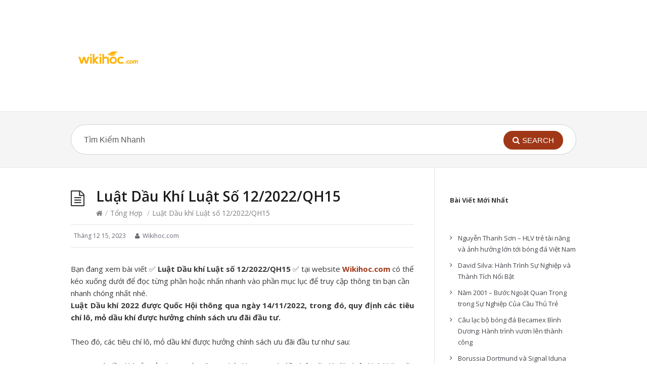

--- FILE ---
content_type: text/html; charset=UTF-8
request_url: https://wikihoc.com/tong-hop/luat-dau-khi-luat-so-12-2022-qh15.html
body_size: 28336
content:
<!DOCTYPE html>
<html lang="vi">
<head>
  <meta http-equiv="X-UA-Compatible" content="IE=Edge"/>
  <meta charset="UTF-8" />
  <meta name="viewport" content="width=device-width, initial-scale=1.0">
  <meta name="format-detection" content="telephone=no">
  <meta name="google-site-verification" content="SyzPAKYmZvcBsTceslQPSidg9BxnNRJJ1BxRZO59lKI" />
  <meta name='robots' content='index, follow, max-image-preview:large, max-snippet:-1, max-video-preview:-1' />

	<!-- This site is optimized with the Yoast SEO Premium plugin v18.6 (Yoast SEO v20.9) - https://yoast.com/wordpress/plugins/seo/ -->
	<title>Luật Dầu khí Luật số 12/2022/QH15</title>
	<meta name="description" content="Với những thông tin từ bài viết Luật Dầu khí Luật số 12/2022/QH15 sẽ giúp bạn có những thông tin thú vị nhất." />
	<link rel="canonical" href="https://wikihoc.com/tong-hop/luat-dau-khi-luat-so-12-2022-qh15.html" />
	<meta property="og:locale" content="vi_VN" />
	<meta property="og:type" content="article" />
	<meta property="og:title" content="Luật Dầu khí Luật số 12/2022/QH15" />
	<meta property="og:description" content="Với những thông tin từ bài viết Luật Dầu khí Luật số 12/2022/QH15 sẽ giúp bạn có những thông tin thú vị nhất." />
	<meta property="og:url" content="https://wikihoc.com/tong-hop/luat-dau-khi-luat-so-12-2022-qh15.html" />
	<meta property="og:site_name" content="Wikihoc.com - Thư Viện Học Tập Miễn Phí" />
	<meta property="article:published_time" content="2023-12-15T23:56:56+00:00" />
	<meta property="article:modified_time" content="2023-10-29T04:41:18+00:00" />
	<meta name="author" content="Wikihoc.com" />
	<meta name="twitter:card" content="summary_large_image" />
	<meta name="twitter:label1" content="Được viết bởi" />
	<meta name="twitter:data1" content="Wikihoc.com" />
	<meta name="twitter:label2" content="Ước tính thời gian đọc" />
	<meta name="twitter:data2" content="46 phút" />
	<script type="application/ld+json" class="yoast-schema-graph">{"@context":"https://schema.org","@graph":[{"@type":"WebPage","@id":"https://wikihoc.com/tong-hop/luat-dau-khi-luat-so-12-2022-qh15.html","url":"https://wikihoc.com/tong-hop/luat-dau-khi-luat-so-12-2022-qh15.html","name":"Luật Dầu khí Luật số 12/2022/QH15","isPartOf":{"@id":"https://wikihoc.com/#website"},"datePublished":"2023-12-15T23:56:56+00:00","dateModified":"2023-10-29T04:41:18+00:00","author":{"@id":"https://wikihoc.com/#/schema/person/3027344640c902fc4c1c8559d7e0b2b7"},"description":"Với những thông tin từ bài viết Luật Dầu khí Luật số 12/2022/QH15 sẽ giúp bạn có những thông tin thú vị nhất.","breadcrumb":{"@id":"https://wikihoc.com/tong-hop/luat-dau-khi-luat-so-12-2022-qh15.html#breadcrumb"},"inLanguage":"vi","potentialAction":[{"@type":"ReadAction","target":["https://wikihoc.com/tong-hop/luat-dau-khi-luat-so-12-2022-qh15.html"]}]},{"@type":"BreadcrumbList","@id":"https://wikihoc.com/tong-hop/luat-dau-khi-luat-so-12-2022-qh15.html#breadcrumb","itemListElement":[{"@type":"ListItem","position":1,"name":"Home","item":"https://wikihoc.com/"},{"@type":"ListItem","position":2,"name":"Luật Dầu khí Luật số 12/2022/QH15"}]},{"@type":"WebSite","@id":"https://wikihoc.com/#website","url":"https://wikihoc.com/","name":"Wikihoc.com - Thư Viện Học Tập Miễn Phí","description":"","potentialAction":[{"@type":"SearchAction","target":{"@type":"EntryPoint","urlTemplate":"https://wikihoc.com/?s={search_term_string}"},"query-input":"required name=search_term_string"}],"inLanguage":"vi"},{"@type":"Person","@id":"https://wikihoc.com/#/schema/person/3027344640c902fc4c1c8559d7e0b2b7","name":"Wikihoc.com","image":{"@type":"ImageObject","inLanguage":"vi","@id":"https://wikihoc.com/#/schema/person/image/","url":"https://secure.gravatar.com/avatar/5bf6c58b0f58fd22df5b8ace9ac8d419a6bb7e4f4dd1e9f617c334ab374167c8?s=96&d=mm&r=g","contentUrl":"https://secure.gravatar.com/avatar/5bf6c58b0f58fd22df5b8ace9ac8d419a6bb7e4f4dd1e9f617c334ab374167c8?s=96&d=mm&r=g","caption":"Wikihoc.com"},"description":"\"Thư viện học tập tổng hợp hoàn toàn miễn phí các chương trình học từ Mầm non, Tiểu học, THCS, THPT, Đại học. cùng những thông tin thú vị bổ ích chỉ có tại wikihoc.com \"","sameAs":["https://wikihoc.com"]}]}</script>
	<!-- / Yoast SEO Premium plugin. -->


<link rel='dns-prefetch' href='//fonts.googleapis.com' />
<link rel="alternate" type="application/rss+xml" title="Dòng thông tin Wikihoc.com - Thư Viện Học Tập Miễn Phí &raquo;" href="https://wikihoc.com/feed" />
<link rel="alternate" type="application/rss+xml" title="Wikihoc.com - Thư Viện Học Tập Miễn Phí &raquo; Dòng bình luận" href="https://wikihoc.com/comments/feed" />
<link rel="alternate" type="application/rss+xml" title="Wikihoc.com - Thư Viện Học Tập Miễn Phí &raquo; Luật Dầu khí Luật số 12/2022/QH15 Dòng bình luận" href="https://wikihoc.com/tong-hop/luat-dau-khi-luat-so-12-2022-qh15.html/feed" />
<link rel="alternate" title="oNhúng (JSON)" type="application/json+oembed" href="https://wikihoc.com/wp-json/oembed/1.0/embed?url=https%3A%2F%2Fwikihoc.com%2Ftong-hop%2Fluat-dau-khi-luat-so-12-2022-qh15.html" />
<link rel="alternate" title="oNhúng (XML)" type="text/xml+oembed" href="https://wikihoc.com/wp-json/oembed/1.0/embed?url=https%3A%2F%2Fwikihoc.com%2Ftong-hop%2Fluat-dau-khi-luat-so-12-2022-qh15.html&#038;format=xml" />
<style id='wp-img-auto-sizes-contain-inline-css' type='text/css'>
img:is([sizes=auto i],[sizes^="auto," i]){contain-intrinsic-size:3000px 1500px}
/*# sourceURL=wp-img-auto-sizes-contain-inline-css */
</style>
<style id='wp-emoji-styles-inline-css' type='text/css'>

	img.wp-smiley, img.emoji {
		display: inline !important;
		border: none !important;
		box-shadow: none !important;
		height: 1em !important;
		width: 1em !important;
		margin: 0 0.07em !important;
		vertical-align: -0.1em !important;
		background: none !important;
		padding: 0 !important;
	}
/*# sourceURL=wp-emoji-styles-inline-css */
</style>
<style id='wp-block-library-inline-css' type='text/css'>
:root{--wp-block-synced-color:#7a00df;--wp-block-synced-color--rgb:122,0,223;--wp-bound-block-color:var(--wp-block-synced-color);--wp-editor-canvas-background:#ddd;--wp-admin-theme-color:#007cba;--wp-admin-theme-color--rgb:0,124,186;--wp-admin-theme-color-darker-10:#006ba1;--wp-admin-theme-color-darker-10--rgb:0,107,160.5;--wp-admin-theme-color-darker-20:#005a87;--wp-admin-theme-color-darker-20--rgb:0,90,135;--wp-admin-border-width-focus:2px}@media (min-resolution:192dpi){:root{--wp-admin-border-width-focus:1.5px}}.wp-element-button{cursor:pointer}:root .has-very-light-gray-background-color{background-color:#eee}:root .has-very-dark-gray-background-color{background-color:#313131}:root .has-very-light-gray-color{color:#eee}:root .has-very-dark-gray-color{color:#313131}:root .has-vivid-green-cyan-to-vivid-cyan-blue-gradient-background{background:linear-gradient(135deg,#00d084,#0693e3)}:root .has-purple-crush-gradient-background{background:linear-gradient(135deg,#34e2e4,#4721fb 50%,#ab1dfe)}:root .has-hazy-dawn-gradient-background{background:linear-gradient(135deg,#faaca8,#dad0ec)}:root .has-subdued-olive-gradient-background{background:linear-gradient(135deg,#fafae1,#67a671)}:root .has-atomic-cream-gradient-background{background:linear-gradient(135deg,#fdd79a,#004a59)}:root .has-nightshade-gradient-background{background:linear-gradient(135deg,#330968,#31cdcf)}:root .has-midnight-gradient-background{background:linear-gradient(135deg,#020381,#2874fc)}:root{--wp--preset--font-size--normal:16px;--wp--preset--font-size--huge:42px}.has-regular-font-size{font-size:1em}.has-larger-font-size{font-size:2.625em}.has-normal-font-size{font-size:var(--wp--preset--font-size--normal)}.has-huge-font-size{font-size:var(--wp--preset--font-size--huge)}.has-text-align-center{text-align:center}.has-text-align-left{text-align:left}.has-text-align-right{text-align:right}.has-fit-text{white-space:nowrap!important}#end-resizable-editor-section{display:none}.aligncenter{clear:both}.items-justified-left{justify-content:flex-start}.items-justified-center{justify-content:center}.items-justified-right{justify-content:flex-end}.items-justified-space-between{justify-content:space-between}.screen-reader-text{border:0;clip-path:inset(50%);height:1px;margin:-1px;overflow:hidden;padding:0;position:absolute;width:1px;word-wrap:normal!important}.screen-reader-text:focus{background-color:#ddd;clip-path:none;color:#444;display:block;font-size:1em;height:auto;left:5px;line-height:normal;padding:15px 23px 14px;text-decoration:none;top:5px;width:auto;z-index:100000}html :where(.has-border-color){border-style:solid}html :where([style*=border-top-color]){border-top-style:solid}html :where([style*=border-right-color]){border-right-style:solid}html :where([style*=border-bottom-color]){border-bottom-style:solid}html :where([style*=border-left-color]){border-left-style:solid}html :where([style*=border-width]){border-style:solid}html :where([style*=border-top-width]){border-top-style:solid}html :where([style*=border-right-width]){border-right-style:solid}html :where([style*=border-bottom-width]){border-bottom-style:solid}html :where([style*=border-left-width]){border-left-style:solid}html :where(img[class*=wp-image-]){height:auto;max-width:100%}:where(figure){margin:0 0 1em}html :where(.is-position-sticky){--wp-admin--admin-bar--position-offset:var(--wp-admin--admin-bar--height,0px)}@media screen and (max-width:600px){html :where(.is-position-sticky){--wp-admin--admin-bar--position-offset:0px}}

/*# sourceURL=wp-block-library-inline-css */
</style><style id='wp-block-heading-inline-css' type='text/css'>
h1:where(.wp-block-heading).has-background,h2:where(.wp-block-heading).has-background,h3:where(.wp-block-heading).has-background,h4:where(.wp-block-heading).has-background,h5:where(.wp-block-heading).has-background,h6:where(.wp-block-heading).has-background{padding:1.25em 2.375em}h1.has-text-align-left[style*=writing-mode]:where([style*=vertical-lr]),h1.has-text-align-right[style*=writing-mode]:where([style*=vertical-rl]),h2.has-text-align-left[style*=writing-mode]:where([style*=vertical-lr]),h2.has-text-align-right[style*=writing-mode]:where([style*=vertical-rl]),h3.has-text-align-left[style*=writing-mode]:where([style*=vertical-lr]),h3.has-text-align-right[style*=writing-mode]:where([style*=vertical-rl]),h4.has-text-align-left[style*=writing-mode]:where([style*=vertical-lr]),h4.has-text-align-right[style*=writing-mode]:where([style*=vertical-rl]),h5.has-text-align-left[style*=writing-mode]:where([style*=vertical-lr]),h5.has-text-align-right[style*=writing-mode]:where([style*=vertical-rl]),h6.has-text-align-left[style*=writing-mode]:where([style*=vertical-lr]),h6.has-text-align-right[style*=writing-mode]:where([style*=vertical-rl]){rotate:180deg}
/*# sourceURL=https://wikihoc.com/wp-includes/blocks/heading/style.min.css */
</style>
<style id='wp-block-image-inline-css' type='text/css'>
.wp-block-image>a,.wp-block-image>figure>a{display:inline-block}.wp-block-image img{box-sizing:border-box;height:auto;max-width:100%;vertical-align:bottom}@media not (prefers-reduced-motion){.wp-block-image img.hide{visibility:hidden}.wp-block-image img.show{animation:show-content-image .4s}}.wp-block-image[style*=border-radius] img,.wp-block-image[style*=border-radius]>a{border-radius:inherit}.wp-block-image.has-custom-border img{box-sizing:border-box}.wp-block-image.aligncenter{text-align:center}.wp-block-image.alignfull>a,.wp-block-image.alignwide>a{width:100%}.wp-block-image.alignfull img,.wp-block-image.alignwide img{height:auto;width:100%}.wp-block-image .aligncenter,.wp-block-image .alignleft,.wp-block-image .alignright,.wp-block-image.aligncenter,.wp-block-image.alignleft,.wp-block-image.alignright{display:table}.wp-block-image .aligncenter>figcaption,.wp-block-image .alignleft>figcaption,.wp-block-image .alignright>figcaption,.wp-block-image.aligncenter>figcaption,.wp-block-image.alignleft>figcaption,.wp-block-image.alignright>figcaption{caption-side:bottom;display:table-caption}.wp-block-image .alignleft{float:left;margin:.5em 1em .5em 0}.wp-block-image .alignright{float:right;margin:.5em 0 .5em 1em}.wp-block-image .aligncenter{margin-left:auto;margin-right:auto}.wp-block-image :where(figcaption){margin-bottom:1em;margin-top:.5em}.wp-block-image.is-style-circle-mask img{border-radius:9999px}@supports ((-webkit-mask-image:none) or (mask-image:none)) or (-webkit-mask-image:none){.wp-block-image.is-style-circle-mask img{border-radius:0;-webkit-mask-image:url('data:image/svg+xml;utf8,<svg viewBox="0 0 100 100" xmlns="http://www.w3.org/2000/svg"><circle cx="50" cy="50" r="50"/></svg>');mask-image:url('data:image/svg+xml;utf8,<svg viewBox="0 0 100 100" xmlns="http://www.w3.org/2000/svg"><circle cx="50" cy="50" r="50"/></svg>');mask-mode:alpha;-webkit-mask-position:center;mask-position:center;-webkit-mask-repeat:no-repeat;mask-repeat:no-repeat;-webkit-mask-size:contain;mask-size:contain}}:root :where(.wp-block-image.is-style-rounded img,.wp-block-image .is-style-rounded img){border-radius:9999px}.wp-block-image figure{margin:0}.wp-lightbox-container{display:flex;flex-direction:column;position:relative}.wp-lightbox-container img{cursor:zoom-in}.wp-lightbox-container img:hover+button{opacity:1}.wp-lightbox-container button{align-items:center;backdrop-filter:blur(16px) saturate(180%);background-color:#5a5a5a40;border:none;border-radius:4px;cursor:zoom-in;display:flex;height:20px;justify-content:center;opacity:0;padding:0;position:absolute;right:16px;text-align:center;top:16px;width:20px;z-index:100}@media not (prefers-reduced-motion){.wp-lightbox-container button{transition:opacity .2s ease}}.wp-lightbox-container button:focus-visible{outline:3px auto #5a5a5a40;outline:3px auto -webkit-focus-ring-color;outline-offset:3px}.wp-lightbox-container button:hover{cursor:pointer;opacity:1}.wp-lightbox-container button:focus{opacity:1}.wp-lightbox-container button:focus,.wp-lightbox-container button:hover,.wp-lightbox-container button:not(:hover):not(:active):not(.has-background){background-color:#5a5a5a40;border:none}.wp-lightbox-overlay{box-sizing:border-box;cursor:zoom-out;height:100vh;left:0;overflow:hidden;position:fixed;top:0;visibility:hidden;width:100%;z-index:100000}.wp-lightbox-overlay .close-button{align-items:center;cursor:pointer;display:flex;justify-content:center;min-height:40px;min-width:40px;padding:0;position:absolute;right:calc(env(safe-area-inset-right) + 16px);top:calc(env(safe-area-inset-top) + 16px);z-index:5000000}.wp-lightbox-overlay .close-button:focus,.wp-lightbox-overlay .close-button:hover,.wp-lightbox-overlay .close-button:not(:hover):not(:active):not(.has-background){background:none;border:none}.wp-lightbox-overlay .lightbox-image-container{height:var(--wp--lightbox-container-height);left:50%;overflow:hidden;position:absolute;top:50%;transform:translate(-50%,-50%);transform-origin:top left;width:var(--wp--lightbox-container-width);z-index:9999999999}.wp-lightbox-overlay .wp-block-image{align-items:center;box-sizing:border-box;display:flex;height:100%;justify-content:center;margin:0;position:relative;transform-origin:0 0;width:100%;z-index:3000000}.wp-lightbox-overlay .wp-block-image img{height:var(--wp--lightbox-image-height);min-height:var(--wp--lightbox-image-height);min-width:var(--wp--lightbox-image-width);width:var(--wp--lightbox-image-width)}.wp-lightbox-overlay .wp-block-image figcaption{display:none}.wp-lightbox-overlay button{background:none;border:none}.wp-lightbox-overlay .scrim{background-color:#fff;height:100%;opacity:.9;position:absolute;width:100%;z-index:2000000}.wp-lightbox-overlay.active{visibility:visible}@media not (prefers-reduced-motion){.wp-lightbox-overlay.active{animation:turn-on-visibility .25s both}.wp-lightbox-overlay.active img{animation:turn-on-visibility .35s both}.wp-lightbox-overlay.show-closing-animation:not(.active){animation:turn-off-visibility .35s both}.wp-lightbox-overlay.show-closing-animation:not(.active) img{animation:turn-off-visibility .25s both}.wp-lightbox-overlay.zoom.active{animation:none;opacity:1;visibility:visible}.wp-lightbox-overlay.zoom.active .lightbox-image-container{animation:lightbox-zoom-in .4s}.wp-lightbox-overlay.zoom.active .lightbox-image-container img{animation:none}.wp-lightbox-overlay.zoom.active .scrim{animation:turn-on-visibility .4s forwards}.wp-lightbox-overlay.zoom.show-closing-animation:not(.active){animation:none}.wp-lightbox-overlay.zoom.show-closing-animation:not(.active) .lightbox-image-container{animation:lightbox-zoom-out .4s}.wp-lightbox-overlay.zoom.show-closing-animation:not(.active) .lightbox-image-container img{animation:none}.wp-lightbox-overlay.zoom.show-closing-animation:not(.active) .scrim{animation:turn-off-visibility .4s forwards}}@keyframes show-content-image{0%{visibility:hidden}99%{visibility:hidden}to{visibility:visible}}@keyframes turn-on-visibility{0%{opacity:0}to{opacity:1}}@keyframes turn-off-visibility{0%{opacity:1;visibility:visible}99%{opacity:0;visibility:visible}to{opacity:0;visibility:hidden}}@keyframes lightbox-zoom-in{0%{transform:translate(calc((-100vw + var(--wp--lightbox-scrollbar-width))/2 + var(--wp--lightbox-initial-left-position)),calc(-50vh + var(--wp--lightbox-initial-top-position))) scale(var(--wp--lightbox-scale))}to{transform:translate(-50%,-50%) scale(1)}}@keyframes lightbox-zoom-out{0%{transform:translate(-50%,-50%) scale(1);visibility:visible}99%{visibility:visible}to{transform:translate(calc((-100vw + var(--wp--lightbox-scrollbar-width))/2 + var(--wp--lightbox-initial-left-position)),calc(-50vh + var(--wp--lightbox-initial-top-position))) scale(var(--wp--lightbox-scale));visibility:hidden}}
/*# sourceURL=https://wikihoc.com/wp-includes/blocks/image/style.min.css */
</style>
<style id='wp-block-latest-posts-inline-css' type='text/css'>
.wp-block-latest-posts{box-sizing:border-box}.wp-block-latest-posts.alignleft{margin-right:2em}.wp-block-latest-posts.alignright{margin-left:2em}.wp-block-latest-posts.wp-block-latest-posts__list{list-style:none}.wp-block-latest-posts.wp-block-latest-posts__list li{clear:both;overflow-wrap:break-word}.wp-block-latest-posts.is-grid{display:flex;flex-wrap:wrap}.wp-block-latest-posts.is-grid li{margin:0 1.25em 1.25em 0;width:100%}@media (min-width:600px){.wp-block-latest-posts.columns-2 li{width:calc(50% - .625em)}.wp-block-latest-posts.columns-2 li:nth-child(2n){margin-right:0}.wp-block-latest-posts.columns-3 li{width:calc(33.33333% - .83333em)}.wp-block-latest-posts.columns-3 li:nth-child(3n){margin-right:0}.wp-block-latest-posts.columns-4 li{width:calc(25% - .9375em)}.wp-block-latest-posts.columns-4 li:nth-child(4n){margin-right:0}.wp-block-latest-posts.columns-5 li{width:calc(20% - 1em)}.wp-block-latest-posts.columns-5 li:nth-child(5n){margin-right:0}.wp-block-latest-posts.columns-6 li{width:calc(16.66667% - 1.04167em)}.wp-block-latest-posts.columns-6 li:nth-child(6n){margin-right:0}}:root :where(.wp-block-latest-posts.is-grid){padding:0}:root :where(.wp-block-latest-posts.wp-block-latest-posts__list){padding-left:0}.wp-block-latest-posts__post-author,.wp-block-latest-posts__post-date{display:block;font-size:.8125em}.wp-block-latest-posts__post-excerpt,.wp-block-latest-posts__post-full-content{margin-bottom:1em;margin-top:.5em}.wp-block-latest-posts__featured-image a{display:inline-block}.wp-block-latest-posts__featured-image img{height:auto;max-width:100%;width:auto}.wp-block-latest-posts__featured-image.alignleft{float:left;margin-right:1em}.wp-block-latest-posts__featured-image.alignright{float:right;margin-left:1em}.wp-block-latest-posts__featured-image.aligncenter{margin-bottom:1em;text-align:center}
/*# sourceURL=https://wikihoc.com/wp-includes/blocks/latest-posts/style.min.css */
</style>
<style id='wp-block-paragraph-inline-css' type='text/css'>
.is-small-text{font-size:.875em}.is-regular-text{font-size:1em}.is-large-text{font-size:2.25em}.is-larger-text{font-size:3em}.has-drop-cap:not(:focus):first-letter{float:left;font-size:8.4em;font-style:normal;font-weight:100;line-height:.68;margin:.05em .1em 0 0;text-transform:uppercase}body.rtl .has-drop-cap:not(:focus):first-letter{float:none;margin-left:.1em}p.has-drop-cap.has-background{overflow:hidden}:root :where(p.has-background){padding:1.25em 2.375em}:where(p.has-text-color:not(.has-link-color)) a{color:inherit}p.has-text-align-left[style*="writing-mode:vertical-lr"],p.has-text-align-right[style*="writing-mode:vertical-rl"]{rotate:180deg}
/*# sourceURL=https://wikihoc.com/wp-includes/blocks/paragraph/style.min.css */
</style>
<style id='global-styles-inline-css' type='text/css'>
:root{--wp--preset--aspect-ratio--square: 1;--wp--preset--aspect-ratio--4-3: 4/3;--wp--preset--aspect-ratio--3-4: 3/4;--wp--preset--aspect-ratio--3-2: 3/2;--wp--preset--aspect-ratio--2-3: 2/3;--wp--preset--aspect-ratio--16-9: 16/9;--wp--preset--aspect-ratio--9-16: 9/16;--wp--preset--color--black: #000000;--wp--preset--color--cyan-bluish-gray: #abb8c3;--wp--preset--color--white: #ffffff;--wp--preset--color--pale-pink: #f78da7;--wp--preset--color--vivid-red: #cf2e2e;--wp--preset--color--luminous-vivid-orange: #ff6900;--wp--preset--color--luminous-vivid-amber: #fcb900;--wp--preset--color--light-green-cyan: #7bdcb5;--wp--preset--color--vivid-green-cyan: #00d084;--wp--preset--color--pale-cyan-blue: #8ed1fc;--wp--preset--color--vivid-cyan-blue: #0693e3;--wp--preset--color--vivid-purple: #9b51e0;--wp--preset--gradient--vivid-cyan-blue-to-vivid-purple: linear-gradient(135deg,rgb(6,147,227) 0%,rgb(155,81,224) 100%);--wp--preset--gradient--light-green-cyan-to-vivid-green-cyan: linear-gradient(135deg,rgb(122,220,180) 0%,rgb(0,208,130) 100%);--wp--preset--gradient--luminous-vivid-amber-to-luminous-vivid-orange: linear-gradient(135deg,rgb(252,185,0) 0%,rgb(255,105,0) 100%);--wp--preset--gradient--luminous-vivid-orange-to-vivid-red: linear-gradient(135deg,rgb(255,105,0) 0%,rgb(207,46,46) 100%);--wp--preset--gradient--very-light-gray-to-cyan-bluish-gray: linear-gradient(135deg,rgb(238,238,238) 0%,rgb(169,184,195) 100%);--wp--preset--gradient--cool-to-warm-spectrum: linear-gradient(135deg,rgb(74,234,220) 0%,rgb(151,120,209) 20%,rgb(207,42,186) 40%,rgb(238,44,130) 60%,rgb(251,105,98) 80%,rgb(254,248,76) 100%);--wp--preset--gradient--blush-light-purple: linear-gradient(135deg,rgb(255,206,236) 0%,rgb(152,150,240) 100%);--wp--preset--gradient--blush-bordeaux: linear-gradient(135deg,rgb(254,205,165) 0%,rgb(254,45,45) 50%,rgb(107,0,62) 100%);--wp--preset--gradient--luminous-dusk: linear-gradient(135deg,rgb(255,203,112) 0%,rgb(199,81,192) 50%,rgb(65,88,208) 100%);--wp--preset--gradient--pale-ocean: linear-gradient(135deg,rgb(255,245,203) 0%,rgb(182,227,212) 50%,rgb(51,167,181) 100%);--wp--preset--gradient--electric-grass: linear-gradient(135deg,rgb(202,248,128) 0%,rgb(113,206,126) 100%);--wp--preset--gradient--midnight: linear-gradient(135deg,rgb(2,3,129) 0%,rgb(40,116,252) 100%);--wp--preset--font-size--small: 13px;--wp--preset--font-size--medium: 20px;--wp--preset--font-size--large: 36px;--wp--preset--font-size--x-large: 42px;--wp--preset--spacing--20: 0.44rem;--wp--preset--spacing--30: 0.67rem;--wp--preset--spacing--40: 1rem;--wp--preset--spacing--50: 1.5rem;--wp--preset--spacing--60: 2.25rem;--wp--preset--spacing--70: 3.38rem;--wp--preset--spacing--80: 5.06rem;--wp--preset--shadow--natural: 6px 6px 9px rgba(0, 0, 0, 0.2);--wp--preset--shadow--deep: 12px 12px 50px rgba(0, 0, 0, 0.4);--wp--preset--shadow--sharp: 6px 6px 0px rgba(0, 0, 0, 0.2);--wp--preset--shadow--outlined: 6px 6px 0px -3px rgb(255, 255, 255), 6px 6px rgb(0, 0, 0);--wp--preset--shadow--crisp: 6px 6px 0px rgb(0, 0, 0);}:where(.is-layout-flex){gap: 0.5em;}:where(.is-layout-grid){gap: 0.5em;}body .is-layout-flex{display: flex;}.is-layout-flex{flex-wrap: wrap;align-items: center;}.is-layout-flex > :is(*, div){margin: 0;}body .is-layout-grid{display: grid;}.is-layout-grid > :is(*, div){margin: 0;}:where(.wp-block-columns.is-layout-flex){gap: 2em;}:where(.wp-block-columns.is-layout-grid){gap: 2em;}:where(.wp-block-post-template.is-layout-flex){gap: 1.25em;}:where(.wp-block-post-template.is-layout-grid){gap: 1.25em;}.has-black-color{color: var(--wp--preset--color--black) !important;}.has-cyan-bluish-gray-color{color: var(--wp--preset--color--cyan-bluish-gray) !important;}.has-white-color{color: var(--wp--preset--color--white) !important;}.has-pale-pink-color{color: var(--wp--preset--color--pale-pink) !important;}.has-vivid-red-color{color: var(--wp--preset--color--vivid-red) !important;}.has-luminous-vivid-orange-color{color: var(--wp--preset--color--luminous-vivid-orange) !important;}.has-luminous-vivid-amber-color{color: var(--wp--preset--color--luminous-vivid-amber) !important;}.has-light-green-cyan-color{color: var(--wp--preset--color--light-green-cyan) !important;}.has-vivid-green-cyan-color{color: var(--wp--preset--color--vivid-green-cyan) !important;}.has-pale-cyan-blue-color{color: var(--wp--preset--color--pale-cyan-blue) !important;}.has-vivid-cyan-blue-color{color: var(--wp--preset--color--vivid-cyan-blue) !important;}.has-vivid-purple-color{color: var(--wp--preset--color--vivid-purple) !important;}.has-black-background-color{background-color: var(--wp--preset--color--black) !important;}.has-cyan-bluish-gray-background-color{background-color: var(--wp--preset--color--cyan-bluish-gray) !important;}.has-white-background-color{background-color: var(--wp--preset--color--white) !important;}.has-pale-pink-background-color{background-color: var(--wp--preset--color--pale-pink) !important;}.has-vivid-red-background-color{background-color: var(--wp--preset--color--vivid-red) !important;}.has-luminous-vivid-orange-background-color{background-color: var(--wp--preset--color--luminous-vivid-orange) !important;}.has-luminous-vivid-amber-background-color{background-color: var(--wp--preset--color--luminous-vivid-amber) !important;}.has-light-green-cyan-background-color{background-color: var(--wp--preset--color--light-green-cyan) !important;}.has-vivid-green-cyan-background-color{background-color: var(--wp--preset--color--vivid-green-cyan) !important;}.has-pale-cyan-blue-background-color{background-color: var(--wp--preset--color--pale-cyan-blue) !important;}.has-vivid-cyan-blue-background-color{background-color: var(--wp--preset--color--vivid-cyan-blue) !important;}.has-vivid-purple-background-color{background-color: var(--wp--preset--color--vivid-purple) !important;}.has-black-border-color{border-color: var(--wp--preset--color--black) !important;}.has-cyan-bluish-gray-border-color{border-color: var(--wp--preset--color--cyan-bluish-gray) !important;}.has-white-border-color{border-color: var(--wp--preset--color--white) !important;}.has-pale-pink-border-color{border-color: var(--wp--preset--color--pale-pink) !important;}.has-vivid-red-border-color{border-color: var(--wp--preset--color--vivid-red) !important;}.has-luminous-vivid-orange-border-color{border-color: var(--wp--preset--color--luminous-vivid-orange) !important;}.has-luminous-vivid-amber-border-color{border-color: var(--wp--preset--color--luminous-vivid-amber) !important;}.has-light-green-cyan-border-color{border-color: var(--wp--preset--color--light-green-cyan) !important;}.has-vivid-green-cyan-border-color{border-color: var(--wp--preset--color--vivid-green-cyan) !important;}.has-pale-cyan-blue-border-color{border-color: var(--wp--preset--color--pale-cyan-blue) !important;}.has-vivid-cyan-blue-border-color{border-color: var(--wp--preset--color--vivid-cyan-blue) !important;}.has-vivid-purple-border-color{border-color: var(--wp--preset--color--vivid-purple) !important;}.has-vivid-cyan-blue-to-vivid-purple-gradient-background{background: var(--wp--preset--gradient--vivid-cyan-blue-to-vivid-purple) !important;}.has-light-green-cyan-to-vivid-green-cyan-gradient-background{background: var(--wp--preset--gradient--light-green-cyan-to-vivid-green-cyan) !important;}.has-luminous-vivid-amber-to-luminous-vivid-orange-gradient-background{background: var(--wp--preset--gradient--luminous-vivid-amber-to-luminous-vivid-orange) !important;}.has-luminous-vivid-orange-to-vivid-red-gradient-background{background: var(--wp--preset--gradient--luminous-vivid-orange-to-vivid-red) !important;}.has-very-light-gray-to-cyan-bluish-gray-gradient-background{background: var(--wp--preset--gradient--very-light-gray-to-cyan-bluish-gray) !important;}.has-cool-to-warm-spectrum-gradient-background{background: var(--wp--preset--gradient--cool-to-warm-spectrum) !important;}.has-blush-light-purple-gradient-background{background: var(--wp--preset--gradient--blush-light-purple) !important;}.has-blush-bordeaux-gradient-background{background: var(--wp--preset--gradient--blush-bordeaux) !important;}.has-luminous-dusk-gradient-background{background: var(--wp--preset--gradient--luminous-dusk) !important;}.has-pale-ocean-gradient-background{background: var(--wp--preset--gradient--pale-ocean) !important;}.has-electric-grass-gradient-background{background: var(--wp--preset--gradient--electric-grass) !important;}.has-midnight-gradient-background{background: var(--wp--preset--gradient--midnight) !important;}.has-small-font-size{font-size: var(--wp--preset--font-size--small) !important;}.has-medium-font-size{font-size: var(--wp--preset--font-size--medium) !important;}.has-large-font-size{font-size: var(--wp--preset--font-size--large) !important;}.has-x-large-font-size{font-size: var(--wp--preset--font-size--x-large) !important;}
/*# sourceURL=global-styles-inline-css */
</style>

<style id='classic-theme-styles-inline-css' type='text/css'>
/*! This file is auto-generated */
.wp-block-button__link{color:#fff;background-color:#32373c;border-radius:9999px;box-shadow:none;text-decoration:none;padding:calc(.667em + 2px) calc(1.333em + 2px);font-size:1.125em}.wp-block-file__button{background:#32373c;color:#fff;text-decoration:none}
/*# sourceURL=/wp-includes/css/classic-themes.min.css */
</style>
<link rel='stylesheet' id='nguyenlan-hotro-css' href='https://wikihoc.com/wp-content/plugins/hotro/css/nguyenlan-hotro.css?ver=1.0.0' type='text/css' media='all' />
<link rel='stylesheet' id='shortcodes-css-css' href='https://wikihoc.com/wp-content/plugins/knowhow-tools/shortcodes//shortcodes.css?ver=6.9' type='text/css' media='all' />
<link rel='stylesheet' id='ez-toc-css' href='https://wikihoc.com/wp-content/plugins/easy-table-of-contents/assets/css/screen.min.css?ver=2.0.50' type='text/css' media='all' />
<style id='ez-toc-inline-css' type='text/css'>
div#ez-toc-container p.ez-toc-title {font-size: 120%;}div#ez-toc-container p.ez-toc-title {font-weight: 500;}div#ez-toc-container ul li {font-size: 95%;}div#ez-toc-container nav ul ul li ul li {font-size: 90%!important;}div#ez-toc-container {width: 100%;}
.ez-toc-container-direction {direction: ltr;}.ez-toc-counter ul{counter-reset: item ;}.ez-toc-counter nav ul li a::before {content: counters(item, ".", decimal) ". ";display: inline-block;counter-increment: item;flex-grow: 0;flex-shrink: 0;margin-right: .2em; float: left;}.ez-toc-widget-direction {direction: ltr;}.ez-toc-widget-container ul{counter-reset: item ;}.ez-toc-widget-container nav ul li a::before {content: counters(item, ".", decimal) ". ";display: inline-block;counter-increment: item;flex-grow: 0;flex-shrink: 0;margin-right: .2em; float: left;}
/*# sourceURL=ez-toc-inline-css */
</style>
<link rel='stylesheet' id='theme-style-css' href='https://wikihoc.com/wp-content/themes/knowhow-childtheme/style.css?ver=6.9' type='text/css' media='all' />
<style id='theme-style-inline-css' type='text/css'>
 
				/* Links */
				a, 
				a:visited { color:#a03717; }
				a:hover, 
				.widget a:hover,
				#primary-nav ul a:hover,
				#footer-nav a:hover,
				#breadcrumbs a:hover { color:#a03717; }
				
				/* Theme Color */
				#commentform #submit, 
				.st_faq h2.active .action, 
				.widget_categories ul span, 
				.pagination .current, 
				.tags a, 
				.page-links span,
				#comments .comment-meta .author-badge,
				input[type="reset"],
				input[type="submit"],
				input[type="button"] { background: #a03717; }
				#live-search #searchsubmit, input[type="submit"] { background-color: #a03717; }
				.tags a:before { border-color: transparent #a03717 transparent transparent; }

				#site-header #logo, #site-header #logo a {
    font-size: 32px;
    color: #1a1a1a;
    text-decoration: none;
    font-weight: bold;
    letter-spacing: -1px;
    line-height: normal;
}
.entry-content img, .comment-content img, .widget img {
    height: auto;
}
h1, h2, h3, h4, h5, h6 {
       text-transform: capitalize;
}
.entry-content table{
	display: block;
        overflow-x: auto;
        width: 100% !important;
}
.entry-content p{
text-align: justify;
}
.entry-content ul li, .entry-content ol li {
    text-align: justify;
}
.entry-content p:has(img) {
    text-align: center;
}
.entry-content .wp-caption {
    margin: 0 auto;
}
#site-header #logo img {
    display: block;
    width: 150px;
    height: 150px;
}
				
				
/*# sourceURL=theme-style-inline-css */
</style>
<link rel='stylesheet' id='theme-font-css' href='https://fonts.googleapis.com/css?family=Open+Sans:400,400italic,600,700&#038;subset=latin,latin-ext' type='text/css' media='all' />
<link rel='stylesheet' id='font-awesome-css' href='https://wikihoc.com/wp-content/themes/knowhow/css/font-awesome.min.css?ver=6.9' type='text/css' media='all' />
<script type="text/javascript" src="https://wikihoc.com/wp-includes/js/jquery/jquery.min.js?ver=3.7.1" id="jquery-core-js"></script>
<script type="text/javascript" src="https://wikihoc.com/wp-includes/js/jquery/jquery-migrate.min.js?ver=3.4.1" id="jquery-migrate-js"></script>
<script type="text/javascript" id="ez-toc-scroll-scriptjs-js-after">
/* <![CDATA[ */
jQuery(document).ready(function(){document.querySelectorAll(".ez-toc-section").forEach(t=>{t.setAttribute("ez-toc-data-id","#"+decodeURI(t.getAttribute("id")))}),jQuery("a.ez-toc-link").click(function(){let t=jQuery(this).attr("href"),e=jQuery("#wpadminbar"),i=0;30>30&&(i=30),e.length&&(i+=e.height()),jQuery('[ez-toc-data-id="'+decodeURI(t)+'"]').length>0&&(i=jQuery('[ez-toc-data-id="'+decodeURI(t)+'"]').offset().top-i),jQuery("html, body").animate({scrollTop:i},500)})});
//# sourceURL=ez-toc-scroll-scriptjs-js-after
/* ]]> */
</script>
<link rel="https://api.w.org/" href="https://wikihoc.com/wp-json/" /><link rel="alternate" title="JSON" type="application/json" href="https://wikihoc.com/wp-json/wp/v2/posts/8581" /><link rel="EditURI" type="application/rsd+xml" title="RSD" href="https://wikihoc.com/xmlrpc.php?rsd" />
<meta name="generator" content="WordPress 6.9" />
<link rel='shortlink' href='https://wikihoc.com/?p=8581' />
<!--[if lt IE 9]><script src="https://wikihoc.com/wp-content/themes/knowhow/js/html5.js"></script><![endif]--><!--[if (gte IE 6)&(lte IE 8)]><script src="https://wikihoc.com/wp-content/themes/knowhow/js/selectivizr-min.js"></script><![endif]--><link rel="shortcut icon" href="https://wikihoc.com/wp-content/uploads/2023/03/logo-54.png"/>
<link rel="icon" href="https://wikihoc.com/wp-content/uploads/2023/03/cropped-logo-53-32x32.png" sizes="32x32" />
<link rel="icon" href="https://wikihoc.com/wp-content/uploads/2023/03/cropped-logo-53-192x192.png" sizes="192x192" />
<link rel="apple-touch-icon" href="https://wikihoc.com/wp-content/uploads/2023/03/cropped-logo-53-180x180.png" />
<meta name="msapplication-TileImage" content="https://wikihoc.com/wp-content/uploads/2023/03/cropped-logo-53-270x270.png" />
</head>
<body class="wp-singular post-template-default single single-post postid-8581 single-format-standard wp-embed-responsive wp-theme-knowhow wp-child-theme-knowhow-childtheme">

  <!-- #site-container -->
  <div id="site-container" class="clearfix">

    
    <!-- #header -->
    <header id="site-header" class="clearfix" role="banner">
      <div class="ht-container">

        <!-- #logo -->
        <div id="logo">
                    <a title="Wikihoc.com &#8211; Thư Viện Học Tập Miễn Phí" href="https://wikihoc.com">
                          <img alt="Wikihoc.com &#8211; Thư Viện Học Tập Miễn Phí" src="https://wikihoc.com/wp-content/uploads/2023/03/logo-54.png">
                      </a>
                  </div>
        <!-- /#logo -->

        
      </div>
    </header>
    <!-- /#header -->

    <!-- #live-search -->
    <div id="live-search">
      <div class="ht-container">
        <div id="search-wrap">
          <form role="search" method="get" id="searchform" class="clearfix" action="https://wikihoc.com/">
            <input type="text" onfocus="if (this.value == 'Tìm Kiếm Nhanh') {this.value = '';}" onblur="if (this.value == '')  {this.value = 'Tìm Kiếm Nhanh';}" value="Tìm Kiếm Nhanh" name="s" id="s" autocapitalize="off" autocorrect="off" autocomplete="off" />
            <i class="live-search-loading fa fa-spinner fa-spin"></i>
            <button type="submit" id="searchsubmit">
              <i class='fa fa-search'></i><span>Search</span>
            </button>
          </form>
        </div>
      </div>
    </div>
<!-- /#live-search -->



<!-- #primary -->
<div id="primary" class="sidebar-right clearfix"> 
  <!-- .ht-container -->
  <div class="ht-container">

    <!-- #content -->
    <section id="content" role="main">
      
      <!-- #page-header -->
      <header id="page-header" class="clearfix">
        <h1 class="page-title">Luật Dầu khí Luật số 12/2022/QH15</h1>
        <div id="breadcrumbs"><a href="https://wikihoc.com"><icon class="fa fa-home"></i></a><span class="sep">/</span><a href="https://wikihoc.com/tong-hop" title="View all posts in Tổng Hợp" >Tổng Hợp</a> <span class="sep">/</span>Luật Dầu khí Luật số 12/2022/QH15</div>      </header>
      <!-- /#page-header --> 

      
      
                
        
  <ul class="entry-meta clearfix">

          <li class="date"> 
        <i class="fa fa-time"></i>
        <time datetime="2023-12-15" itemprop="datePublished">Tháng 12 15, 2023</time>
      </li>
    
          <li class="author">
        <i class="fa fa-user"></i>
        Wikihoc.com      </li>
    

    
    
  </ul>
  
         
        <article id="post-8581" class="clearfix post-8581 post type-post status-publish format-standard hentry category-tong-hop">
          
         <!-- .entry-header -->
         <header class="entry-header">
          
                              
       </header>
       <!-- /.entry-header -->
       
       
       <div class="entry-content">
        <div>Bạn đang xem bài viết ✅ <strong>Luật Dầu khí Luật số 12/2022/QH15</strong> ✅ tại website <a href="https://wikihoc.com/"><strong>Wikihoc.com</strong></a> có thể kéo xuống dưới để đọc từng phần hoặc nhấn nhanh vào phần mục lục để truy cập thông tin bạn cần nhanh chóng nhất nhé.</div>
<div class="textview content-detail">
<p><strong>Luật Dầu khí 2022 được Quốc Hội thông qua ngày 14/11/2022, trong đó, quy định các tiêu chí lô, mỏ dầu khí được hưởng chính sách ưu đãi đầu tư.</strong></p>
<p>Theo đó, các tiêu chí lô, mỏ dầu khí được hưởng chính sách ưu đãi đầu tư như sau:</p>
<ul>
<li>Lô dầu khí nằm ở vùng nước sâu, xa bờ, khu vực có điều kiện địa lý đặc biệt khó khăn, địa chất phức tạp;</li>
<li>Lô dầu khí thông thường đã tổ chức đấu thầu theo các điều kiện kinh tế, kỹ thuật của hợp đồng dầu khí nhưng không có nhà thầu, nhà đầu tư đề xuất;</li>
<li>Lô dầu khí được hình thành từ diện tích hoàn trả theo hợp đồng dầu khí áp dụng cho lô dầu khí thông thường;</li>
<li>Lô dầu khí thông thường mà nhà thầu trả lại trước khi hết thời hạn hợp đồng dầu khí;</li>
<li>Lô dầu khí được hình thành từ việc hợp nhất diện tích hoàn trả và lô dầu khí mà nhà thầu trả lại quy định tại tiêu chí 3 và 4 nêu trên.</li>
</ul>
<table style="border-collapse:collapse;width:98%;margin-left:auto;margin-right:auto" cellspacing="0" cellpadding="0">
<tbody>
<tr>
<td valign="top" width="223">
<p align="center"><strong> QUỐC HỘI </strong><strong><br />&#8212;&#8212;- </strong><strong> &#8211; </strong></p>
</td>
<td valign="top" width="367">
<p align="center"><strong> CỘNG HÒA XÃ HỘI CHỦ NGHĨA VIỆT NAM<br />Độc lập &#8211; Tự do &#8211; Hạnh phúc<br />&#8212;&#8212;&#8212;&#8212;&#8212; </strong></p>
</td>
</tr>
<tr>
<td valign="top" width="223">
<p align="center">Luật số: 12/2022/QH15</p>
</td>
<td valign="top" width="367">
<p align="right"><em> Hà Nội, ngày 14 tháng 11 năm 2022 </em></p>
</td>
</tr>
</tbody>
</table>
<p align="center"><strong>LUẬT <br /></strong><strong>DẦU KHÍ </strong></p>
<p><em> Căn cứ Hiến pháp nước Cộng hòa xã hội chủ nghĩa Việt Nam; </em></p>
<p><em> Quốc hội ban hành Luật Dầu khí.</em></p>
<div id="ez-toc-container" class="ez-toc-v2_0_50 ez-toc-wrap-left counter-hierarchy ez-toc-counter ez-toc-grey ez-toc-container-direction">
<div class="ez-toc-title-container">
<p class="ez-toc-title">Mục Lục B&agrave;i Viết</p>
<span class="ez-toc-title-toggle"><a href="#" class="ez-toc-pull-right ez-toc-btn ez-toc-btn-xs ez-toc-btn-default ez-toc-toggle" aria-label="Toggle Table of Content" role="button"><label for="item-6974bdf192bc3" aria-hidden="true"><span style="display: flex;align-items: center;width: 35px;height: 30px;justify-content: center;direction:ltr;"><svg style="fill: #999;color:#999" xmlns="http://www.w3.org/2000/svg" class="list-377408" width="20px" height="20px" viewBox="0 0 24 24" fill="none"><path d="M6 6H4v2h2V6zm14 0H8v2h12V6zM4 11h2v2H4v-2zm16 0H8v2h12v-2zM4 16h2v2H4v-2zm16 0H8v2h12v-2z" fill="currentColor"></path></svg><svg style="fill: #999;color:#999" class="arrow-unsorted-368013" xmlns="http://www.w3.org/2000/svg" width="10px" height="10px" viewBox="0 0 24 24" version="1.2" baseProfile="tiny"><path d="M18.2 9.3l-6.2-6.3-6.2 6.3c-.2.2-.3.4-.3.7s.1.5.3.7c.2.2.4.3.7.3h11c.3 0 .5-.1.7-.3.2-.2.3-.5.3-.7s-.1-.5-.3-.7zM5.8 14.7l6.2 6.3 6.2-6.3c.2-.2.3-.5.3-.7s-.1-.5-.3-.7c-.2-.2-.4-.3-.7-.3h-11c-.3 0-.5.1-.7.3-.2.2-.3.5-.3.7s.1.5.3.7z"/></svg></span></label><input  type="checkbox" id="item-6974bdf192bc3"></a></span></div>
<nav><ul class='ez-toc-list ez-toc-list-level-1 eztoc-visibility-hide-by-default' ><li class='ez-toc-page-1 ez-toc-heading-level-3'><a class="ez-toc-link ez-toc-heading-1" href="#Chuong_I" title="Chương I">Chương I</a></li><li class='ez-toc-page-1 ez-toc-heading-level-3'><a class="ez-toc-link ez-toc-heading-2" href="#Chuong_II" title="Chương II">Chương II</a></li><li class='ez-toc-page-1 ez-toc-heading-level-3'><a class="ez-toc-link ez-toc-heading-3" href="#Chuong_III" title="Chương III">Chương III</a></li></ul></nav></div>
<h3><span class="ez-toc-section" id="Chuong_I"></span>Chương I<span class="ez-toc-section-end"></span></h3>
<p style="text-align:center"><strong>NHỮNG QUY ĐỊNH CHUNG</strong></p>
<p><strong>Điều 1. Phạm vi điều chỉnh</strong></p>
<p>Luật này quy định về điều tra cơ bản về dầu khí và hoạt động dầu khí trong phạm vi đất liền, hải đảo và vùng biển của nước Cộng hòa xã hội chủ nghĩa Việt Nam.</p>
<p><strong>Điều 2. Đối tượng áp dụng</strong></p>
<p>Luật này áp dụng đối với cơ quan, tổ chức, cá nhân Việt Nam và nước ngoài có liên quan đến điều tra cơ bản về dầu khí và hoạt động dầu khí.</p>
<p><strong>Điều 3. Giải thích từ ngữ</strong></p>
<p>Trong Luật này, các từ ngữ dưới đây được hiểu như sau:</p>
<p>1. Dầu khí bao gồm dầu thô, khí thiên nhiên và hydrocarbon ở thể rắn hoặc nửa rắn trong trạng thái tự nhiên, dầu khí phi truyền thống. Dầu khí phi truyền thống bao gồm khí than, dầu đá phiến hoặc dầu sét, khí đá phiến hoặc khí sét, băng cháy, bitum hoặc các dạng khác có thể tồn tại.</p>
<p>2. Điều tra cơ bản về dầu khí là hoạt động nghiên cứu, khảo sát, điều tra về thành tạo địa chất và thành phần vật chất, các điều kiện và quy luật sinh dầu khí nhằm đánh giá tiềm năng, triển vọng dầu khí làm cơ sở cho việc định hướng hoạt động tìm kiếm thăm dò dầu khí.</p>
<p>3. Hoạt động dầu khí bao gồm hoạt động tìm kiếm thăm dò dầu khí, phát triển mỏ dầu khí, khai thác dầu khí, thu dọn công trình dầu khí.</p>
<p>4. Hợp đồng dầu khí là sự thỏa thuận bằng văn bản được ký kết giữa Tập đoàn Dầu khí Việt Nam với nhà thầu để tiến hành hoạt động dầu khí.</p>
<p>5. Hợp đồng chia sản phẩm dầu khí là hợp đồng dầu khí, trong đó có quy định việc chia sản phẩm giữa các bên trong hợp đồng trên cơ sở sản lượng có được từ hoạt động dầu khí trong diện tích hợp đồng tương ứng; nhà thầu được quyền thu hồi các chi phí từ sản lượng khai thác, chịu trách nhiệm mọi mặt về tài chính, kỹ thuật và tự chịu rủi ro.</p>
<p>6. Băng cháy là hỗn hợp hydrocarbon và nước ở thể rắn trong trạng thái tự nhiên, tồn tại dưới dạng tinh thể đóng băng.</p>
<p>7. Công trình dầu khí bao gồm giàn khoan, giàn khai thác, giàn phụ trợ, kho chứa, kho chứa nổi, hệ thống đường ống, phao neo, giếng và tổ hợp các phương tiện, máy móc, thiết bị có liên quan, các kết cấu công trình được chế tạo, xây dựng, chôn ngầm và lắp đặt cố định hoặc tạm thời để phục vụ cho hoạt động dầu khí.</p>
<p>8. Dầu đá phiến hoặc dầu sét là hydrocarbon ở thể lỏng trong trạng thái tự nhiên, được chứa trong các vỉa đá phiến hoặc sét kết.</p>
<p>9. Dầu khí tại chỗ ban đầu là lượng dầu khí tồn tại ban đầu trong các tích tụ tự nhiên đã hoặc chưa được phát hiện bằng giếng khoan, được tính toán hoặc dự báo.</p>
<p>10. Dầu thô là hydrocarbon ở thể lỏng trong trạng thái tự nhiên, asphalt, ozokerite và condensate. Condensate là hydrocarbon lỏng thu được từ khí thiên nhiên bằng phương pháp ngưng tụ hoặc chiết xuất.</p>
<p>11. Dịch vụ dầu khí là các hoạt động dịch vụ thương mại, kỹ thuật, công nghệ phục vụ cho điều tra cơ bản về dầu khí và hoạt động dầu khí.</p>
<p>12. Dự án dầu khí là dự án độc lập hoặc tập hợp của nhiều dự án thành phần được hình thành để thực hiện hoạt động dầu khí.</p>
<p>13. Hệ số thu hồi dầu khí là tỷ lệ giữa lượng dầu khí có thể thu hồi được so với lượng dầu khí tại chỗ ban đầu của mỏ, vỉa chứa.</p>
<p>14. Kế hoạch đại cương phát triển mỏ dầu khí là tài liệu trình bày các nội dung nghiên cứu đại cương về sự cần thiết, tính khả thi và hiệu quả sơ bộ của dự án phát triển mỏ dầu khí nhằm lựa chọn phương án phát triển mỏ phù hợp, có tính đến khả năng phát triển mở rộng của mỏ hoặc khu vực (nếu có) trong tương lai.</p>
<p>15. Kế hoạch khai thác sớm mỏ dầu khí là tài liệu trình bày các nội dung nghiên cứu về sự cần thiết, mức độ khả thi và hiệu quả của phương án phát triển sớm mỏ dầu khí để đồng thời khai thác dầu khí và thu thập bổ sung thông tin về mỏ, vỉa chứa hoặc động thái khai thác với mục tiêu tối ưu hóa việc phát triển mỏ dầu khí.</p>
<p>16. Kế hoạch phát triển mỏ dầu khí là tài liệu trình bày các nội dung nghiên cứu về sự cần thiết, mức độ khả thi và hiệu quả của phương án phát triển mỏ dầu khí đã được lựa chọn làm cơ sở tiến hành phát triển mỏ dầu khí.</p>
<p>17. Kế hoạch thu dọn công trình dầu khí là tài liệu trình bày các nội dung nghiên cứu về phương án, giải pháp kỹ thuật, công nghệ, môi trường, chi phí, tiến độ thực hiện thu dọn công trình dầu khí.</p>
<p>18. Khai thác dầu khí là hoạt động được tiến hành nhằm thu hồi dầu khí từ mỏ dầu khí.</p>
<p>19. Khí đá phiến hoặc khí sét là hydrocarbon ở thể khí trong trạng thái tự nhiên, được chứa trong các vỉa đá phiến hoặc sét kết.</p>
<p>20. Khí đồng hành là hydrocarbon ở thể khí được tách ra trong quá trình khai thác và xử lý dầu thô.</p>
<p>21. Khí than là hydrocarbon, thành phần chính là methan ở thể khí được chứa trong các vỉa than.</p>
<p>22. Khí thiên nhiên là hydrocarbon ở thể khí trong trạng thái tự nhiên, khai thác từ giếng khoan, bao gồm cả khí đồng hành.</p>
<p>23. Lô dầu khí là phần diện tích được giới hạn bởi các điểm có tọa độ địa lý xác định, được phân định để tiến hành hoạt động dầu khí.</p>
<p>24. Lô dầu khí mở là lô dầu khí hiện không có hợp đồng dầu khí.</p>
<p>25. Mỏ dầu khí là tổ hợp các thành tạo địa chất trong lòng đất đã được xác định có một hoặc nhiều thân chứa, vỉa chứa hoặc tầng chứa được đánh giá có dầu khí.</p>
<p>26. Mỏ dầu khí cận biên là mỏ dầu khí chưa thể phát triển khai thác do hiệu quả đầu tư tiệm cận dưới mức tối thiểu với trình độ công nghệ và các điều kiện kinh tế, kỹ thuật thông thường tại thời điểm đánh giá.</p>
<p>27. Người điều hành là tổ chức đại diện cho các bên nhà thầu tham gia hợp đồng dầu khí để điều hành hoạt động dầu khí trong phạm vi được ủy quyền theo quy định của hợp đồng dầu khí.</p>
<p>28. Nhà thầu là nhà đầu tư được tiến hành hoạt động dầu khí trên cơ sở hợp đồng dầu khí.</p>
<p>29. Phát hiện dầu khí là tích tụ dầu khí được phát hiện bằng giếng khoan.</p>
<p>30. Phát triển mỏ dầu khí là hoạt động lập kế hoạch, thiết kế, mua sắm, chế tạo, xây dựng, lắp đặt công trình dầu khí để khai thác dầu khí.</p>
<p>31. Quyền lợi tham gia là quyền, lợi ích, nghĩa vụ và trách nhiệm của nhà thầu trong hợp đồng dầu khí. Phần quyền lợi tham gia của mỗi bên nhà thầu tại từng thời điểm được biểu thị bằng tỷ lệ phần trăm, được ghi trong hợp đồng dầu khí và giấy chứng nhận đăng ký đầu tư.</p>
<div style="clear:both; margin-top:0em; margin-bottom:1em;"><a href="https://wikihoc.com/tong-hop/phieu-giao-nhan-buu-pham-mau-cd13-45-kem-thong-tu-15-2022-tt-bca.html" target="_blank" rel="dofollow" class="u683589e97d137699aba0b374c593321f"><!-- INLINE RELATED POSTS 1/3 //--><style> .u683589e97d137699aba0b374c593321f { padding:0px; margin: 0; padding-top:1em!important; padding-bottom:1em!important; width:100%; display: block; font-weight:bold; background-color:#eaeaea; border:0!important; border-left:4px solid #3498DB!important; text-decoration:none; } .u683589e97d137699aba0b374c593321f:active, .u683589e97d137699aba0b374c593321f:hover { opacity: 1; transition: opacity 250ms; webkit-transition: opacity 250ms; text-decoration:none; } .u683589e97d137699aba0b374c593321f { transition: background-color 250ms; webkit-transition: background-color 250ms; opacity: 1; transition: opacity 250ms; webkit-transition: opacity 250ms; } .u683589e97d137699aba0b374c593321f .ctaText { font-weight:bold; color:#464646; text-decoration:none; font-size: 16px; } .u683589e97d137699aba0b374c593321f .postTitle { color:#16A085; text-decoration: underline!important; font-size: 16px; } .u683589e97d137699aba0b374c593321f:hover .postTitle { text-decoration: underline!important; } </style><div style="padding-left:1em; padding-right:1em;"><span class="ctaText">Tham khảo thêm: </span>&nbsp; <span class="postTitle">Phiếu giao nhận bưu phẩm Mẫu CD13/45 kèm Thông tư 15/2022/TT-BCA</span></div></a></div><p>32. Tập đoàn Dầu khí Việt Nam là doanh nghiệp nhà nước có tên giao dịch quốc tế là VIETNAM OIL AND GAS GROUP, gọi tắt là PETROVIETNAM, viết tắt là PVN.</p>
<p>33. Tìm kiếm thăm dò dầu khí là hoạt động được tiến hành nhằm phát hiện các tích tụ dầu khí, thẩm lượng các tích tụ dầu khí đó.</p>
<p>34. Thông lệ công nghiệp dầu khí quốc tế là các chuẩn mực, tiêu chuẩn, phương pháp, thủ tục đã được chấp nhận và sử dụng phổ biến bởi các nhà đầu tư dầu khí, các nước tiến hành điều tra cơ bản về dầu khí và hoạt động dầu khí trên thế giới.</p>
<p>35. Thu dọn công trình dầu khí là hoạt động được tiến hành để phá bỏ, dỡ đi, phá hủy, hoán cải, bảo quản tạm thời, lâu dài hoặc các biện pháp kỹ thuật khác phù hợp với quy định của pháp luật và thông lệ công nghiệp dầu khí quốc tế đối với các công trình dầu khí không còn cần thiết cho hoạt động dầu khí.</p>
<p>36. Thu hồi chi phí là việc nhận lại các khoản chi phí đã thực hiện để triển khai hoạt động dầu khí từ sản lượng khai thác dầu khí tại diện tích hợp đồng dầu khí được phép thu hồi theo quy định của hợp đồng dầu khí.</p>
<p>37. Trữ lượng dầu khí là lượng dầu khí dự kiến có thể thu hồi thương mại từ dầu khí tại chỗ ban đầu của mỏ với điều kiện kinh tế, kỹ thuật nhất định.</p>
<p>38. Tuyên bố phát hiện thương mại là thông báo bằng văn bản của nhà thầu gửi Tập đoàn Dầu khí Việt Nam về việc phát hiện dầu khí có thể khai thác có hiệu quả kinh tế.</p>
<p><strong>Điều 4. Áp dụng Luật Dầu khí, các luật có liên quan, pháp luật nước ngoài, thông lệ công nghiệp dầu khí quốc tế</strong></p>
<p>1. Trường hợp có quy định khác nhau giữa Luật Dầu khí và luật khác về cùng một vấn đề cụ thể liên quan đến điều tra cơ bản về dầu khí và hoạt động dầu khí thì áp dụng Luật Dầu khí, bao gồm:</p>
<p>a) Thẩm quyền, trình tự, thủ tục đầu tư dự án dầu khí;</p>
<p>b) Thẩm quyền phê duyệt của Hội đồng thành viên Tập đoàn Dầu khí Việt Nam và trách nhiệm của Ủy ban Quản lý vốn nhà nước tại doanh nghiệp tham gia ý kiến về việc sử dụng vốn của Tập đoàn Dầu khí Việt Nam, doanh nghiệp 100% vốn của Tập đoàn Dầu khí Việt Nam khi thực hiện quyền tham gia vào hợp đồng dầu khí, quyền ưu tiên mua trước quyền lợi tham gia trong hợp đồng dầu khí và khi thực hiện hoạt động dầu khí theo các giai đoạn của hợp đồng dầu khí, dự án dầu khí; việc tham gia của Tập đoàn Dầu khí Việt Nam với doanh nghiệp có vốn góp của Tập đoàn Dầu khí Việt Nam vào các hợp đồng dầu khí; nguyên tắc xử lý chi phí; quản lý, sử dụng thông tin, dữ liệu, tài liệu, mẫu vật, công trình dầu khí và tài sản khác đã được lắp đặt, đầu tư của hợp đồng dầu khí đã kết thúc để tiếp tục triển khai hoạt động dầu khí, thu dọn công trình dầu khí đã tiếp nhận và xử lý thu dọn;</p>
<p>c) Việc lựa chọn nhà thầu ký kết hợp đồng dầu khí.</p>
<p>2. Luật khác ban hành sau ngày Luật này có hiệu lực thi hành nếu quy định về thẩm quyền, trình tự, thủ tục, điều kiện để thực hiện điều tra cơ bản về dầu khí và hoạt động dầu khí khác với quy định của Luật Dầu khí thì phải xác định cụ thể nội dung thực hiện hoặc không thực hiện theo quy định của Luật Dầu khí, nội dung thực hiện theo quy định của luật khác đó.</p>
<p>3. Trong trường hợp pháp luật Việt Nam không có quy định, các bên có thể thỏa thuận trong hợp đồng dầu khí việc áp dụng pháp luật nước ngoài hoặc thông lệ công nghiệp dầu khí quốc tế nếu hậu quả của việc áp dụng đó không trái với các nguyên tắc cơ bản của pháp luật Việt Nam.</p>
<p><strong>Điều 5. Chính sách của Nhà nước về dầu khí</strong></p>
<p>1. Nhà nước khuyến khích tổ chức, cá nhân Việt Nam và nước ngoài đầu tư để tiến hành điều tra cơ bản về dầu khí và hoạt động dầu khí tại Việt Nam nhằm gia tăng trữ lượng và sản lượng khai thác dầu khí tại các khu vực tiềm năng, các vùng nước sâu, xa bờ, góp phần bảo đảm an ninh năng lượng quốc gia, phát triển kinh tế đất nước và bảo vệ quyền và lợi ích chính đáng của Việt Nam phù hợp với pháp luật quốc tế.</p>
<p>2. Nhà nước bảo đảm quyền sở hữu đối với vốn đầu tư, tài sản và các quyền và lợi ích hợp pháp khác của tổ chức, cá nhân Việt Nam và nước ngoài tiến hành điều tra cơ bản về dầu khí và hoạt động dầu khí tại Việt Nam.</p>
<p>3. Nhà nước không thu tiền sử dụng khu vực biển để điều tra cơ bản về dầu khí và hoạt động dầu khí, xử lý, vận chuyển tài nguyên dầu khí khai thác được trong các vùng biển của Việt Nam về bờ bằng đường ống theo hợp đồng dầu khí.</p>
<p>4. Nhà nước có chính sách ưu đãi đầu tư đối với dự án dầu khí theo lô, mỏ dầu khí nhằm khuyến khích tìm kiếm thăm dò, phát triển, khai thác dầu khí phi truyền thống, các lô, mỏ dầu khí nằm ở vùng nước sâu, xa bờ, khu vực có điều kiện địa lý đặc biệt khó khăn, địa chất phức tạp, các mỏ dầu khí cận biên; nâng cao hệ số thu hồi dầu khí.</p>
<p>5. Nhà nước khuyến khích tổ chức, cá nhân Việt Nam và nước ngoài chia sẻ và tiếp cận, sử dụng cơ sở hạ tầng, công trình dầu khí để thực hiện điều tra cơ bản về dầu khí và hoạt động dầu khí theo thỏa thuận.</p>
<p><strong>Điều 6. Nguyên tắc thực hiện điều tra cơ bản về dầu khí và hoạt động dầu khí</strong></p>
<p>1. Tài nguyên dầu khí của Việt Nam thuộc sở hữu toàn dân, do Nhà nước đại diện chủ sở hữu và thống nhất quản lý.</p>
<p>2. Tổ chức, cá nhân tiến hành điều tra cơ bản về dầu khí và hoạt động dầu khí trên cơ sở tôn trọng độc lập, chủ quyền, toàn vẹn lãnh thổ, quyền chủ quyền, quyền tài phán, bảo đảm lợi ích và an ninh quốc gia của Việt Nam, tuân thủ pháp luật Việt Nam và điều ước quốc tế mà nước Cộng hòa xã hội chủ nghĩa Việt Nam là thành viên.</p>
<p>3. Tổ chức, cá nhân tiến hành điều tra cơ bản về dầu khí và hoạt động dầu khí phải tuân thủ quy định của pháp luật Việt Nam về quốc phòng, an ninh quốc gia, trật tự, an toàn xã hội, sức khỏe của cộng đồng, bảo vệ môi trường, ứng phó với biến đổi khí hậu, ứng phó sự cố tràn dầu, bảo vệ tài nguyên, di sản văn hóa và bảo tồn di tích lịch sử &#8211; văn hóa, danh lam thắng cảnh.</p>
<p>4. Tổ chức, cá nhân tiến hành điều tra cơ bản về dầu khí và hoạt động dầu khí phải sử dụng kỹ thuật, công nghệ hiện đại, tuân thủ quy chuẩn kỹ thuật quốc gia, áp dụng các tiêu chuẩn phù hợp với quy định của pháp luật Việt Nam và thông lệ công nghiệp dầu khí quốc tế.</p>
<p>5. Tổ chức, cá nhân tiến hành hoạt động dầu khí phải mua bảo hiểm đối với công trình, thiết bị, phương tiện phục vụ hoạt động dầu khí, bảo hiểm trách nhiệm bồi thường thiệt hại về môi trường, bảo hiểm trách nhiệm dân sự đối với bên thứ ba, bảo hiểm con người, bảo hiểm khác theo quy định của pháp luật Việt Nam và thông lệ công nghiệp dầu khí quốc tế.</p>
<p>6. Toàn bộ mẫu vật, tài liệu, thông tin, dữ liệu thu được trong quá trình thực hiện điều tra cơ bản về dầu khí và hoạt động dầu khí do Nhà nước quản lý. Việc thu thập, giao nộp, quản lý, sử dụng, bảo mật các mẫu vật, tài liệu, thông tin, dữ liệu thu được trong quá trình triển khai điều tra cơ bản về dầu khí và hoạt động dầu khí phải tuân thủ các quy định của pháp luật Việt Nam, thỏa thuận thực hiện điều tra cơ bản về dầu khí và hợp đồng dầu khí.</p>
<p><strong>Điều 7. Cơ sở tiến hành hoạt động dầu khí</strong></p>
<p>1. Hoạt động dầu khí thực hiện trên cơ sở hợp đồng dầu khí được ký kết đối với các lô dầu khí theo danh mục được Thủ tướng Chính phủ phê duyệt, trừ trường hợp khai thác tận thu mỏ, cụm mỏ, lô dầu khí theo quy định tại điểm c khoản 2 và điểm b khoản 3 Điều 41 của Luật này.</p>
<div style="clear:both; margin-top:0em; margin-bottom:1em;"><a href="https://wikihoc.com/tong-hop/soan-bai-the-nguyen-soan-van-10-tap-2-tuan-30-trang-115.html" target="_blank" rel="dofollow" class="u1176d88f4db8fe1cc921900c8f59385a"><!-- INLINE RELATED POSTS 2/3 //--><style> .u1176d88f4db8fe1cc921900c8f59385a { padding:0px; margin: 0; padding-top:1em!important; padding-bottom:1em!important; width:100%; display: block; font-weight:bold; background-color:#eaeaea; border:0!important; border-left:4px solid #3498DB!important; text-decoration:none; } .u1176d88f4db8fe1cc921900c8f59385a:active, .u1176d88f4db8fe1cc921900c8f59385a:hover { opacity: 1; transition: opacity 250ms; webkit-transition: opacity 250ms; text-decoration:none; } .u1176d88f4db8fe1cc921900c8f59385a { transition: background-color 250ms; webkit-transition: background-color 250ms; opacity: 1; transition: opacity 250ms; webkit-transition: opacity 250ms; } .u1176d88f4db8fe1cc921900c8f59385a .ctaText { font-weight:bold; color:#464646; text-decoration:none; font-size: 16px; } .u1176d88f4db8fe1cc921900c8f59385a .postTitle { color:#16A085; text-decoration: underline!important; font-size: 16px; } .u1176d88f4db8fe1cc921900c8f59385a:hover .postTitle { text-decoration: underline!important; } </style><div style="padding-left:1em; padding-right:1em;"><span class="ctaText">Tham khảo thêm: </span>&nbsp; <span class="postTitle">Soạn bài Thề nguyền Soạn văn 10 tập 2 tuần 30 (trang 115)</span></div></a></div><p>2. Thủ tướng Chính phủ phê duyệt danh mục các lô dầu khí và danh mục các lô dầu khí điều chỉnh trên cơ sở đề xuất của Tập đoàn Dầu khí Việt Nam và kết quả thẩm định, báo cáo của Bộ Công Thương.</p>
<p>3. Chính phủ quy định về hồ sơ, trình tự, thủ tục thẩm định, phê duyệt danh mục các lô dầu khí, danh mục các lô dầu khí điều chỉnh.</p>
<p><strong>Điều 8. Yêu cầu về an toàn dầu khí</strong></p>
<p>1. Tổ chức, cá nhân tiến hành hoạt động dầu khí phải thiết lập vùng an toàn xung quanh công trình dầu khí.</p>
<p>2. Vùng an toàn xung quanh công trình dầu khí trên biển bao gồm:</p>
<p>a) Vùng cấm xâm nhập đối với các công trình dầu khí trên biển, ngoại trừ các công trình ngầm, là vùng được xác định bằng bán kính 500 mét tính từ rìa ngoài cùng của các công trình về mọi phía bao gồm cả vị trí thả neo đối với các phương tiện nổi, công trình di động, trừ trường hợp đặc biệt do Thủ tướng Chính phủ quyết định;</p>
<p>b) Vùng cấm thả neo hoặc tiến hành các hoạt động ngầm dưới đáy biển là vùng được xác định trong phạm vi 02 hải lý tính từ rìa ngoài cùng của công trình dầu khí bao gồm cả các công trình ngầm dưới đáy biển; các phương tiện, tàu thuyền không được thả neo hoặc tiến hành các hoạt động ngầm dưới đáy biển, trừ trường hợp đặc biệt do nhà thầu chấp thuận hoặc Thủ tướng Chính phủ quyết định.</p>
<p>3. Vùng an toàn xung quanh công trình dầu khí trên đất liền là vùng an toàn được xác định xung quanh các công trình, thiết bị phục vụ hoạt động dầu khí trên đất liền, tùy thuộc vào điều kiện địa lý, xã hội của nơi tiến hành hoạt động dầu khí, vì mục đích bảo đảm an toàn cho con người và phương tiện trong quá trình triển khai hoạt động dầu khí.​</p>
<p>4. Tổ chức, cá nhân tiến hành hoạt động dầu khí phải thực hiện các công việc bảo đảm an toàn dầu khí sau đây:</p>
<p>a) Xây dựng các tài liệu về quản lý an toàn, bao gồm chương trình quản lý an toàn, báo cáo đánh giá rủi ro, kế hoạch ứng cứu khẩn cấp trình cơ quan quản lý nhà nước có thẩm quyền phê duyệt;</p>
<p>b) Thiết lập, duy trì và phát triển hệ thống quản lý an toàn bảo đảm kiểm soát các rủi ro trong toàn bộ hoạt động dầu khí;</p>
<p>c) Thiết lập và duy trì hệ thống ứng cứu khẩn cấp hiệu quả, giảm thiểu thiệt hại khi xảy ra các sự cố, tai nạn gây nguy hại cho người, môi trường hoặc tài sản;</p>
<p>d) Trang bị hệ thống cảnh báo có khả năng phát hiện tình huống xấu có thể xảy ra gây nguy hiểm cho công trình, môi trường và tự động thông báo, thông tin cho trung tâm điều hành đối với các công trình dầu khí trên biển không có người làm việc thường xuyên;</p>
<p>đ) Có tàu trực để bảo đảm ứng cứu kịp thời trong trường hợp khẩn cấp đối với các công trình dầu khí trên biển có người làm việc thường xuyên. Người điều hành hoạt động dầu khí ở các khu vực mỏ hoặc lô dầu khí lân cận có thể phối hợp sử dụng chung tàu trực nhưng phải bảo đảm có tàu trực liên tục để ứng cứu kịp thời trong trường hợp khẩn cấp.</p>
<p>5. Chính phủ quy định chi tiết Điều này.</p>
<p><strong>Điều 9. Các hành vi bị nghiêm cấm trong điều tra cơ bản về dầu khí và hoạt động dầu khí</strong></p>
<p>1. Thực hiện điều tra cơ bản về dầu khí và hoạt động dầu khí khi chưa được cơ quan quản lý nhà nước có thẩm quyền cho phép.</p>
<p>2. Lợi dụng điều tra cơ bản về dầu khí và hoạt động dầu khí làm ảnh hưởng đến quốc phòng, an ninh, lợi ích quốc gia, quyền và lợi ích hợp pháp của tổ chức, cá nhân; gây ô nhiễm môi trường.</p>
<p>3. Lợi dụng điều tra cơ bản về dầu khí và hoạt động dầu khí để khai thác tài nguyên, khoáng sản khác.</p>
<p>4. Cản trở các hoạt động hợp pháp trong điều tra cơ bản về dầu khí và hoạt động dầu khí.</p>
<p>5. Cố ý phá hoại tài sản, thiết bị, công trình dầu khí; hủy hoại mẫu vật, thông tin, dữ liệu thu được trong quá trình điều tra cơ bản về dầu khí và hoạt động dầu khí.</p>
<p>6. Cung cấp trái pháp luật mẫu vật, thông tin, dữ liệu thu được từ điều tra cơ bản về dầu khí và hoạt động dầu khí.</p>
<p>7. Tham nhũng, thất thoát, lãng phí trong thực hiện điều tra cơ bản về dầu khí và hoạt động dầu khí.</p>
<h3><span class="ez-toc-section" id="Chuong_II"></span>Chương II<span class="ez-toc-section-end"></span></h3>
<p style="text-align:center"><strong>ĐIỀU TRA CƠ BẢN VỀ DẦU KHÍ</strong></p>
<p><strong>Điều 10. Tổ chức thực hiện điều tra cơ bản về dầu khí</strong></p>
<p>1. Căn cứ chiến lược, quy hoạch về năng lượng, tài nguyên khoáng sản và đề xuất của các tổ chức đáp ứng điều kiện quy định tại Điều 12 của Luật này, Bộ Công Thương chủ trì, phối hợp với Bộ Tài nguyên và Môi trường và các Bộ, cơ quan có liên quan xây dựng danh mục đề án điều tra cơ bản về dầu khí bảo đảm tính tổng thể, đồng bộ trình Thủ tướng Chính phủ phê duyệt. Trong danh mục đề án điều tra cơ bản về dầu khí có các nội dung về tổ chức chủ trì thực hiện, nguồn kinh phí và dự toán kinh phí thực hiện, thời gian thực hiện, hình thức tổ chức thực hiện điều tra cơ bản về dầu khí.</p>
<p>Trường hợp đề xuất thực hiện điều tra cơ bản về dầu khí tại khu vực đã được giao thực hiện công tác điều tra cơ bản địa chất về khoáng sản hoặc thăm dò, khai thác khoáng sản theo quy định của pháp luật về khoáng sản, Thủ tướng Chính phủ quyết định việc phối hợp thực hiện giữa các tổ chức, cá nhân liên quan trên cơ sở bảo đảm hiệu quả cao nhất, tối đa lợi ích quốc gia.</p>
<p>2. Kinh phí thực hiện điều tra cơ bản về dầu khí được bố trí trong dự toán ngân sách nhà nước, kinh phí của Tập đoàn Dầu khí Việt Nam, kinh phí của tổ chức, cá nhân.</p>
<p>3. Hình thức tổ chức thực hiện đề án điều tra cơ bản về dầu khí bao gồm:</p>
<p>a) Giao nhiệm vụ trong trường hợp cơ quan, doanh nghiệp nhà nước chủ trì thực hiện đề án;</p>
<p>b) Thỏa thuận giữa Tập đoàn Dầu khí Việt Nam với tổ chức khác trong trường hợp tổ chức đó chủ trì thực hiện đề án.</p>
<p>4. Căn cứ danh mục đề án điều tra cơ bản về dầu khí được phê duyệt, Bộ Công Thương chủ trì, phối hợp với Bộ Tài nguyên và Môi trường và các Bộ, cơ quan có liên quan thực hiện các nhiệm vụ sau đây:</p>
<p>a) Phê duyệt đề cương chi tiết, dự toán chi phí để thực hiện đề án điều tra cơ bản về dầu khí; phê duyệt nội dung thỏa thuận giữa Tập đoàn Dầu khí Việt Nam với tổ chức chủ trì thực hiện điều tra cơ bản về dầu khí trong trường hợp quy định tại điểm b khoản 3 Điều này;</p>
<p>b) Hướng dẫn tổ chức thực hiện đề án điều tra cơ bản về dầu khí; kiểm tra, giám sát việc thực hiện đề án điều tra cơ bản về dầu khí;</p>
<p>c) Nghiệm thu, phê duyệt kết quả thực hiện đề án điều tra cơ bản về dầu khí;</p>
<p>d) Thẩm định nội dung chi và phê duyệt quyết toán kinh phí từ nguồn ngân sách nhà nước (nếu có), nội dung chi của Tập đoàn Dầu khí Việt Nam (nếu có) thực hiện đề án điều tra cơ bản về dầu khí.</p>
<p>5. Báo cáo kết quả điều tra cơ bản về dầu khí được cập nhật vào hệ thống cơ sở dữ liệu quốc gia về địa chất và khoáng sản.</p>
<p>6. Chính phủ quy định chi tiết Điều này.</p>
<p><strong>Điều 11. Nội dung điều tra cơ bản về dầu khí</strong></p>
<p>1. Nghiên cứu, khảo sát địa chất, địa vật lý, điều tra về thành tạo địa chất và thành phần vật chất, khoan thông số để thu thập số liệu và lấy mẫu, lập báo cáo, xây dựng bản đồ địa chất, địa vật lý khu vực và các bản đồ chuyên đề phục vụ hoạt động tìm kiếm thăm dò dầu khí, kết hợp nghiên cứu tai biến địa chất, địa chất môi trường và khoáng sản khác, lập các bản đồ chuyên đề liên quan.</p>
<div style="clear:both; margin-top:0em; margin-bottom:1em;"><a href="https://wikihoc.com/tong-hop/tap-lam-van-lop-5-dan-y-ta-mot-nguoi-than-dang-lam-viec-8-mau-ta-nguoi-than-dang-lam-viec.html" target="_blank" rel="dofollow" class="u9f250e14a596686cbd917e2e521aa0b4"><!-- INLINE RELATED POSTS 3/3 //--><style> .u9f250e14a596686cbd917e2e521aa0b4 { padding:0px; margin: 0; padding-top:1em!important; padding-bottom:1em!important; width:100%; display: block; font-weight:bold; background-color:#eaeaea; border:0!important; border-left:4px solid #3498DB!important; text-decoration:none; } .u9f250e14a596686cbd917e2e521aa0b4:active, .u9f250e14a596686cbd917e2e521aa0b4:hover { opacity: 1; transition: opacity 250ms; webkit-transition: opacity 250ms; text-decoration:none; } .u9f250e14a596686cbd917e2e521aa0b4 { transition: background-color 250ms; webkit-transition: background-color 250ms; opacity: 1; transition: opacity 250ms; webkit-transition: opacity 250ms; } .u9f250e14a596686cbd917e2e521aa0b4 .ctaText { font-weight:bold; color:#464646; text-decoration:none; font-size: 16px; } .u9f250e14a596686cbd917e2e521aa0b4 .postTitle { color:#16A085; text-decoration: underline!important; font-size: 16px; } .u9f250e14a596686cbd917e2e521aa0b4:hover .postTitle { text-decoration: underline!important; } </style><div style="padding-left:1em; padding-right:1em;"><span class="ctaText">Tham khảo thêm: </span>&nbsp; <span class="postTitle">Tập làm văn lớp 5: Dàn ý Tả một người thân đang làm việc (8 mẫu) Tả người thân đang làm việc</span></div></a></div><p>2. Tìm kiếm các dấu hiệu về dầu khí, đánh giá tiềm năng, triển vọng dầu khí, khoanh định và phân loại theo đối tượng, nhóm thành tạo địa chất nhằm xác định khu vực có dầu khí mới, định hướng hoạt động tìm kiếm thăm dò dầu khí.</p>
<p><strong>Điều 12. Điều kiện thực hiện điều tra cơ bản về dầu khí</strong></p>
<p>1. Tổ chức chủ trì thực hiện điều tra cơ bản về dầu khí phải có đủ năng lực tài chính, kỹ thuật và kinh nghiệm trong điều tra cơ bản về dầu khí theo quy định của Chính phủ.</p>
<p>2. Tổ chức không đáp ứng đủ điều kiện thì phải liên danh với tổ chức khác, cá nhân để có đủ điều kiện thực hiện điều tra cơ bản về dầu khí theo quy định tại khoản 1 Điều này.</p>
<p>3. Cá nhân tham gia thực hiện điều tra cơ bản về dầu khí phải liên danh với tổ chức để có đủ điều kiện thực hiện điều tra cơ bản về dầu khí theo quy định tại khoản 1 Điều này.</p>
<p><strong>Điều 13. Quyền và nghĩa vụ của tổ chức thực hiện điều tra cơ bản về dầu khí</strong></p>
<p>1. Tổ chức thực hiện điều tra cơ bản về dầu khí có các nghĩa vụ sau đây:</p>
<p>a) Tuân thủ nội dung đề án đã được phê duyệt;</p>
<p>b) Bảo đảm tính trung thực, đầy đủ trong việc thu thập, tổng hợp tài liệu, thông tin về địa chất dầu khí; bảo mật thông tin trong quá trình điều tra cơ bản về dầu khí;</p>
<p>c) Bảo vệ khoáng sản và tài nguyên khác trong quá trình điều tra cơ bản về dầu khí;</p>
<p>d) Nộp báo cáo kết quả điều tra cơ bản về dầu khí về Bộ Tài nguyên và Môi trường để cập nhật vào hệ thống cơ sở dữ liệu quốc gia về địa chất và khoáng sản.</p>
<p>2. Tổ chức thực hiện điều tra cơ bản về dầu khí có quyền chuyển ra nước ngoài các tài liệu thu được trong quá trình điều tra cơ bản về dầu khí, các loại mẫu vật với khối lượng và chủng loại phù hợp với tính chất và yêu cầu để phân tích, xử lý thử nghiệm theo đề án đã được phê duyệt và tuân thủ quy định của pháp luật về bảo vệ bí mật nhà nước và quy định khác của pháp luật có liên quan.</p>
<p>3. Tổ chức ngoài cơ quan, doanh nghiệp nhà nước thực hiện điều tra cơ bản về dầu khí có quyền quy định tại khoản 2 Điều này và các quyền sau đây:</p>
<p>a) Quản lý việc khai thác, sử dụng thông tin, dữ liệu và kết quả điều tra cơ bản về dầu khí theo thỏa thuận được phê duyệt;</p>
<p>b) Sử dụng thông tin theo cam kết bảo mật tài liệu, được đề xuất thu hồi chi phí khi tham gia đấu thầu, ký kết hợp đồng dầu khí tại lô dầu khí trong khu vực đã thực hiện điều tra cơ bản theo đề án.</p>
<p><strong>Điều 14. Quản lý, khai thác, sử dụng mẫu vật, tài liệu, thông tin, dữ liệu và kết quả điều tra cơ bản về dầu khí</strong></p>
<p>1. Cơ quan, doanh nghiệp nhà nước chủ trì thực hiện điều tra cơ bản về dầu khí quản lý mẫu vật, tài liệu, thông tin, dữ liệu và kết quả điều tra cơ bản về dầu khí do mình thực hiện; tổ chức khác chủ trì thực hiện điều tra cơ bản về dầu khí nộp mẫu vật, tài liệu, thông tin, dữ liệu và kết quả điều tra cơ bản về dầu khí đã được phê duyệt về Tập đoàn Dầu khí Việt Nam để quản lý.</p>
<p>2. Tổ chức, cá nhân được khai thác và sử dụng các tài liệu, thông tin, dữ liệu và kết quả điều tra cơ bản về dầu khí để nghiên cứu, đánh giá, đề xuất ký kết hợp đồng dầu khí và phải trả phí khai thác và sử dụng tài liệu dầu khí theo quy định của pháp luật về phí và lệ phí hoặc theo thỏa thuận được phê duyệt.</p>
<p>3. Tổ chức, cá nhân tiếp cận, tham khảo, khai thác và sử dụng các tài liệu, thông tin, dữ liệu và kết quả điều tra cơ bản về dầu khí phải bảo mật thông tin theo quy định của pháp luật và thỏa thuận.</p>
<p>4. Chính phủ quy định chi tiết Điều này.</p>
<h3><span class="ez-toc-section" id="Chuong_III"></span>Chương III<span class="ez-toc-section-end"></span></h3>
<p style="text-align:center"><strong>LỰA CHỌN NHÀ THẦU KÝ KẾT HỢP ĐỒNG DẦU KHÍ</strong></p>
<p><strong>Điều 15. Hình thức lựa chọn nhà thầu</strong></p>
<p>Việc lựa chọn nhà thầu ký kết hợp đồng dầu khí tại lô dầu khí mở được thực hiện thông qua một trong các hình thức sau đây:</p>
<p>1. Đấu thầu rộng rãi;</p>
<p>2. Đấu thầu hạn chế;</p>
<p>3. Chào thầu cạnh tranh;</p>
<p>4. Chỉ định thầu.</p>
<p><strong>Điều 16. Điều kiện tham gia đấu thầu lựa chọn nhà thầu</strong></p>
<p>Tổ chức, cá nhân tham gia đấu thầu lựa chọn nhà thầu ký kết hợp đồng dầu khí phải đáp ứng các điều kiện sau đây:</p>
<p>1. Tổ chức có đăng ký thành lập, hoạt động được cấp theo quy định pháp luật của quốc gia bên dự thầu; cá nhân có năng lực hành vi dân sự đầy đủ theo quy định pháp luật của quốc gia mà cá nhân đó là công dân;</p>
<p>2. Có đủ năng lực tài chính, kỹ thuật và kinh nghiệm trong hoạt động dầu khí; trường hợp tổ chức, cá nhân không đáp ứng điều kiện này thì phải liên danh với các tổ chức, cá nhân khác để có đủ điều kiện tham gia đấu thầu.</p>
<p><strong>Điều 17. Kế hoạch lựa chọn nhà thầu</strong></p>
<p>1. Kế hoạch lựa chọn nhà thầu được lập cho một hoặc một số lô dầu khí thuộc danh mục lô dầu khí được phê duyệt theo quy định tại khoản 2 Điều 7 của Luật này để triển khai thực hiện việc lựa chọn nhà thầu ký kết hợp đồng dầu khí.</p>
<p>2. Nội dung chính của Kế hoạch lựa chọn nhà thầu bao gồm:</p>
<p>a) Danh mục lô dầu khí và hình thức lựa chọn nhà thầu đối với từng lô dầu khí;</p>
<p>b) Đánh giá sơ bộ tiềm năng dầu khí của từng lô dầu khí;</p>
<p>c) Thời gian tiến hành;</p>
<p>d) Tiêu chí lựa chọn nhà thầu;</p>
<p>đ) Phương pháp đánh giá.</p>
<p><strong>Điều 18. Đấu thầu rộng rãi</strong></p>
<p>1. Việc lựa chọn nhà thầu ký kết hợp đồng dầu khí theo hình thức đấu thầu rộng rãi được áp dụng trên nguyên tắc cạnh tranh đối với lô dầu khí không thuộc trường hợp quy định tại các điều 19, 20 và 21 của Luật này.</p>
<p>2. Quy trình đấu thầu rộng rãi bao gồm các bước sau đây:</p>
<p>a) Thông báo mời thầu;</p>
<p>b) Đăng ký dự thầu;</p>
<p>c) Phát hành hồ sơ mời thầu;</p>
<p>d) Nhận hồ sơ dự thầu, mở thầu và đánh giá hồ sơ dự thầu;</p>
<p>đ) Thẩm định, phê duyệt, thông báo kết quả lựa chọn nhà thầu và điều kiện kinh tế, kỹ thuật cơ bản của hợp đồng dầu khí;</p>
<p>e) Đàm phán và hoàn thiện hợp đồng dầu khí;</p>
<p>g) Thẩm định, phê duyệt và ký kết hợp đồng dầu khí.</p>
<p><strong>Điều 19. Đấu thầu hạn chế</strong></p>
<p>1. Việc lựa chọn nhà thầu ký kết hợp đồng dầu khí theo hình thức đấu thầu hạn chế được áp dụng trong trường hợp có yêu cầu đặc thù mà chỉ có một số nhà thầu đáp ứng được.</p>
<p>2. Quy trình đấu thầu hạn chế bao gồm các bước như quy trình đấu thầu rộng rãi quy định tại khoản 2 Điều 18 của Luật này.</p>
<p><strong>Điều 20. Chào thầu cạnh tranh</strong></p>
<p>1. Việc lựa chọn nhà thầu để ký kết hợp đồng dầu khí theo hình thức chào thầu cạnh tranh được áp dụng trong trường hợp lô dầu khí không nằm trong kế hoạch lựa chọn nhà thầu hiện có và được đề xuất bởi ít nhất 02 tổ chức, cá nhân có đủ điều kiện quy định tại Điều 16 của Luật này để ký kết hợp đồng dầu khí.</p>
<p>2. Quy trình chào thầu cạnh tranh bao gồm các bước sau đây:</p>
<p>a) Thông báo chào thầu cạnh tranh;</p>
<p>b) Đăng ký tham dự chào thầu cạnh tranh;</p>
<p>c) Phát hành hồ sơ mời chào thầu cạnh tranh;</p>
<p>d) Nhận hồ sơ và đánh giá hồ sơ chào thầu cạnh tranh;</p>
<p>đ) Thẩm định, phê duyệt, thông báo kết quả lựa chọn nhà thầu và điều kiện kinh tế, kỹ thuật cơ bản của hợp đồng dầu khí;</p>
<p>e) Đàm phán và hoàn thiện hợp đồng dầu khí;</p>
<p>g) Thẩm định, phê duyệt và ký kết hợp đồng dầu khí.</p>
<p>&#8230;&#8230;&#8230;&#8230;&#8230;</p>
<p style="text-align:center"><strong><em>Tải file tài liệu để xem thêm Luật dầu khí</em></strong></p>
</div>
<p>Cảm ơn bạn đã theo dõi bài viết <strong>Luật Dầu khí Luật số 12/2022/QH15</strong> của <a href="https://wikihoc.com/"><strong>Wikihoc.com</strong></a> nếu thấy bài viết này hữu ích đừng quên để lại bình luận và đánh giá giới thiệu website với mọi người nhé. Chân thành cảm ơn.</p>
<p> </p>
              </div>
      
            
    </article>

           <section id="entry-author" class="clearfix">
    <h3 id="entry-author-title">About The Author</h3>    <div class="gravatar">
      <img alt='' src='https://secure.gravatar.com/avatar/5bf6c58b0f58fd22df5b8ace9ac8d419a6bb7e4f4dd1e9f617c334ab374167c8?s=70&#038;d=mm&#038;r=g' srcset='https://secure.gravatar.com/avatar/5bf6c58b0f58fd22df5b8ace9ac8d419a6bb7e4f4dd1e9f617c334ab374167c8?s=140&#038;d=mm&#038;r=g 2x' class='avatar avatar-70 photo' height='70' width='70' decoding='async'/>    </div>
    <h4><a class="author-link" href="https://wikihoc.com/author/admin" rel="author">
      Wikihoc.com    </a></h4>
    <div class="entry-author-desc">
      "Thư viện học tập tổng hợp hoàn toàn miễn phí các chương trình học từ Mầm non, Tiểu học, THCS, THPT, Đại học. cùng những thông tin thú vị bổ ích chỉ có tại wikihoc.com
"    </div>
  </section>
        
               
       <section id="related-posts" class="clearfix">
           <h3 id="related-posts-title">Related Articles</h3>
           <ul class="clearfix">              
              <li class="standard">
                <h4 class="entry-title"><a href="https://wikihoc.com/tong-hop/de-thi-giua-hoc-ki-1-mon-lich-su-dia-li-9-nam-2024-2025-sach-ket-noi-tri-thuc-voi-cuoc-song-de-kiem-tra-giua-ki-1-lich-su-dia-ly-9-co-ma-tran-dap-an.html" rel="bookmark" title="Đề thi giữa học kì 1 môn Lịch sử &#8211; Địa lí 9 năm 2024 &#8211; 2025 sách Kết nối tri thức với cuộc sống Đề kiểm tra giữa kì 1 Lịch sử &#8211; Địa lý 9 (Có ma trận, đáp án)">Đề thi giữa học kì 1 môn Lịch sử &#8211; Địa lí 9 năm 2024 &#8211; 2025 sách Kết nối tri thức với cuộc sống Đề kiểm tra giữa kì 1 Lịch sử &#8211; Địa lý 9 (Có ma trận, đáp án)</a></h4>
            </li>

                      
              <li class="standard">
                <h4 class="entry-title"><a href="https://wikihoc.com/tong-hop/giao-an-tieng-anh-5-sach-ket-noi-tri-thuc-voi-cuoc-song-ca-nam-ke-hoach-bai-day-mon-tieng-anh-5-global-success-nam-2024-2025.html" rel="bookmark" title="Giáo án Tiếng Anh 5 sách Kết nối tri thức với cuộc sống (Cả năm) Kế hoạch bài dạy môn Tiếng Anh 5 Global Success năm 2024 &#8211; 2025">Giáo án Tiếng Anh 5 sách Kết nối tri thức với cuộc sống (Cả năm) Kế hoạch bài dạy môn Tiếng Anh 5 Global Success năm 2024 &#8211; 2025</a></h4>
            </li>

                      
              <li class="standard">
                <h4 class="entry-title"><a href="https://wikihoc.com/tong-hop/van-ban-tien-bac-va-tinh-ai-trich-lao-ha-tien.html" rel="bookmark" title="Văn bản Tiền bạc và tình ái Trích Lão hà tiện">Văn bản Tiền bạc và tình ái Trích Lão hà tiện</a></h4>
            </li>

                      
              <li class="standard">
                <h4 class="entry-title"><a href="https://wikihoc.com/tong-hop/de-thi-giua-hoc-ki-1-mon-ngu-van-9-nam-2024-2025-sach-ket-noi-tri-thuc-voi-cuoc-song-de-kiem-tra-giua-ki-1-van-9-co-ma-tran-dap-an.html" rel="bookmark" title="Đề thi giữa học kì 1 môn Ngữ văn 9 năm 2024 &#8211; 2025 sách Kết nối tri thức với cuộc sống Đề kiểm tra giữa kì 1 Văn 9 (Có ma trận, đáp án)">Đề thi giữa học kì 1 môn Ngữ văn 9 năm 2024 &#8211; 2025 sách Kết nối tri thức với cuộc sống Đề kiểm tra giữa kì 1 Văn 9 (Có ma trận, đáp án)</a></h4>
            </li>

                      
              <li class="standard">
                <h4 class="entry-title"><a href="https://wikihoc.com/tong-hop/file-nghe-tieng-anh-5-global-success-audio-tieng-anh-lop-5-sach-ket-noi-tri-thuc.html" rel="bookmark" title="File nghe Tiếng Anh 5 Global Success Audio Tiếng Anh lớp 5 sách Kết nối tri thức">File nghe Tiếng Anh 5 Global Success Audio Tiếng Anh lớp 5 sách Kết nối tri thức</a></h4>
            </li>

                      
              <li class="standard">
                <h4 class="entry-title"><a href="https://wikihoc.com/tong-hop/10-anh-hung-dau-si-gioi-nhat-marvel-rivals.html" rel="bookmark" title="10 anh hùng đấu sĩ giỏi nhất Marvel Rivals">10 anh hùng đấu sĩ giỏi nhất Marvel Rivals</a></h4>
            </li>

            </ul></section>
      

<div id="comments" class="comments-area">

	
	
	<div id="respond" class="comment-respond">
		<h3 id="reply-title" class="comment-reply-title">Để lại một bình luận <small><a rel="nofollow" id="cancel-comment-reply-link" href="/tong-hop/luat-dau-khi-luat-so-12-2022-qh15.html#respond" style="display:none;">Hủy</a></small></h3><form action="https://wikihoc.com/wp-comments-post.php" method="post" id="commentform" class="comment-form"><p class="comment-notes"><span id="email-notes">Email của bạn sẽ không được hiển thị công khai.</span> <span class="required-field-message">Các trường bắt buộc được đánh dấu <span class="required">*</span></span></p><p class="comment-form-comment"><label for="comment">Bình luận <span class="required">*</span></label> <textarea id="comment" name="comment" cols="45" rows="8" maxlength="65525" required></textarea></p><p class="comment-form-author"><label for="author">Tên <span class="required">*</span></label> <input id="author" name="author" type="text" value="" size="30" maxlength="245" autocomplete="name" required /></p>
<p class="comment-form-email"><label for="email">Email <span class="required">*</span></label> <input id="email" name="email" type="email" value="" size="30" maxlength="100" aria-describedby="email-notes" autocomplete="email" required /></p>
<p class="comment-form-url"><label for="url">Trang web</label> <input id="url" name="url" type="url" value="" size="30" maxlength="200" autocomplete="url" /></p>
<p class="comment-form-cookies-consent"><input id="wp-comment-cookies-consent" name="wp-comment-cookies-consent" type="checkbox" value="yes" /> <label for="wp-comment-cookies-consent">Lưu tên của tôi, email, và trang web trong trình duyệt này cho lần bình luận kế tiếp của tôi.</label></p>
<p class="form-submit"><input name="submit" type="submit" id="submit" class="submit" value="Gửi bình luận" /> <input type='hidden' name='comment_post_ID' value='8581' id='comment_post_ID' />
<input type='hidden' name='comment_parent' id='comment_parent' value='0' />
</p></form>	</div><!-- #respond -->
	
</div><!-- #comments .comments-area -->

</section>
<!-- #content -->

    <!-- #sidebar -->
  <aside id="sidebar" role="complementary">
    <div id="block-9" class="widget widget_block widget_text clearfix">
<p><strong>Bài Viết Mới Nhất</strong></p>
</div><div id="block-8" class="widget widget_block widget_recent_entries clearfix"><ul class="wp-block-latest-posts__list wp-block-latest-posts"><li><a class="wp-block-latest-posts__post-title" href="https://wikihoc.com/thi-truong/nguyen-thanh-son.html">Nguyễn Thanh Sơn &#8211; HLV trẻ tài năng và ảnh hưởng lớn tới bóng đá Việt Nam</a></li>
<li><a class="wp-block-latest-posts__post-title" href="https://wikihoc.com/thi-truong/david-silva.html">David Silva: Hành Trình Sự Nghiệp và Thành Tích Nổi Bật</a></li>
<li><a class="wp-block-latest-posts__post-title" href="https://wikihoc.com/thi-truong/su-nghiep-cua-cau-thu-tre.html">Năm 2001 &#8211; Bước Ngoặt Quan Trọng trong Sự Nghiệp Của Cầu Thủ Trẻ</a></li>
<li><a class="wp-block-latest-posts__post-title" href="https://wikihoc.com/thi-truong/cau-lac-bo-bong-da-becamex-binh-duong.html">Câu lạc bộ bóng đá Becamex Bình Dương: Hành trình vươn lên thành công</a></li>
<li><a class="wp-block-latest-posts__post-title" href="https://wikihoc.com/thi-truong/borussia-dortmund.html">Borussia Dortmund và Signal Iduna Park: Biểu tượng của bóng đá Đức</a></li>
<li><a class="wp-block-latest-posts__post-title" href="https://wikihoc.com/thi-truong/paulo-gazzaniga.html">Paulo Gazzaniga: Thủ môn trẻ triển vọng của Tottenham Hotspur</a></li>
<li><a class="wp-block-latest-posts__post-title" href="https://wikihoc.com/giai-ngo/sir-alex-ferguson.html">Tiểu sử của Huấn luyện viên Sir Alex Ferguson</a></li>
<li><a class="wp-block-latest-posts__post-title" href="https://wikihoc.com/tong-hop/de-thi-giua-hoc-ki-1-mon-lich-su-dia-li-9-nam-2024-2025-sach-ket-noi-tri-thuc-voi-cuoc-song-de-kiem-tra-giua-ki-1-lich-su-dia-ly-9-co-ma-tran-dap-an.html">Đề thi giữa học kì 1 môn Lịch sử &#8211; Địa lí 9 năm 2024 &#8211; 2025 sách Kết nối tri thức với cuộc sống Đề kiểm tra giữa kì 1 Lịch sử &#8211; Địa lý 9 (Có ma trận, đáp án)</a></li>
<li><a class="wp-block-latest-posts__post-title" href="https://wikihoc.com/tong-hop/giao-an-tieng-anh-5-sach-ket-noi-tri-thuc-voi-cuoc-song-ca-nam-ke-hoach-bai-day-mon-tieng-anh-5-global-success-nam-2024-2025.html">Giáo án Tiếng Anh 5 sách Kết nối tri thức với cuộc sống (Cả năm) Kế hoạch bài dạy môn Tiếng Anh 5 Global Success năm 2024 &#8211; 2025</a></li>
<li><a class="wp-block-latest-posts__post-title" href="https://wikihoc.com/tong-hop/van-ban-tien-bac-va-tinh-ai-trich-lao-ha-tien.html">Văn bản Tiền bạc và tình ái Trích Lão hà tiện</a></li>
<li><a class="wp-block-latest-posts__post-title" href="https://wikihoc.com/tong-hop/de-thi-giua-hoc-ki-1-mon-ngu-van-9-nam-2024-2025-sach-ket-noi-tri-thuc-voi-cuoc-song-de-kiem-tra-giua-ki-1-van-9-co-ma-tran-dap-an.html">Đề thi giữa học kì 1 môn Ngữ văn 9 năm 2024 &#8211; 2025 sách Kết nối tri thức với cuộc sống Đề kiểm tra giữa kì 1 Văn 9 (Có ma trận, đáp án)</a></li>
<li><a class="wp-block-latest-posts__post-title" href="https://wikihoc.com/tong-hop/file-nghe-tieng-anh-5-global-success-audio-tieng-anh-lop-5-sach-ket-noi-tri-thuc.html">File nghe Tiếng Anh 5 Global Success Audio Tiếng Anh lớp 5 sách Kết nối tri thức</a></li>
<li><a class="wp-block-latest-posts__post-title" href="https://wikihoc.com/tong-hop/10-anh-hung-dau-si-gioi-nhat-marvel-rivals.html">10 anh hùng đấu sĩ giỏi nhất Marvel Rivals</a></li>
<li><a class="wp-block-latest-posts__post-title" href="https://wikihoc.com/tong-hop/van-mau-lop-12-tom-tat-van-ban-tien-bac-va-tinh-ai-2-mau-nhung-bai-van-mau-lop-12.html">Văn mẫu lớp 12: Tóm tắt văn bản Tiền bạc và tình ái (2 mẫu) Những bài văn mẫu lớp 12</a></li>
<li><a class="wp-block-latest-posts__post-title" href="https://wikihoc.com/tong-hop/van-mau-lop-8-viet-bai-van-ke-lai-mot-chuyen-di-tham-quan-mot-di-tich-lich-su-van-hoa-nha-tu-hoa-lo-nhung-bai-van-mau-lop-8.html">Văn mẫu lớp 8: Viết bài văn kể lại một chuyến đi tham quan một di tích lịch sử, văn hóa nhà tù Hỏa Lò Những bài văn mẫu lớp 8</a></li>
</ul></div><div id="block-10" class="widget widget_block widget_media_image clearfix">
<figure class="wp-block-image size-full"><img loading="lazy" decoding="async" width="360" height="300" src="https://wikihoc.com/wp-content/uploads/2023/05/Slider.png" alt="" class="wp-image-5757" srcset="https://wikihoc.com/wp-content/uploads/2023/05/Slider.png 360w, https://wikihoc.com/wp-content/uploads/2023/05/Slider-300x250.png 300w, https://wikihoc.com/wp-content/uploads/2023/05/Slider-60x50.png 60w, https://wikihoc.com/wp-content/uploads/2023/05/Slider-150x125.png 150w" sizes="auto, (max-width: 360px) 100vw, 360px" /></figure>
</div><div id="block-12" class="widget widget_block widget_text clearfix">
<p></p>
</div><div id="block-11" class="widget widget_block clearfix">
<h3 class="wp-block-heading" id="h-lien-kết">Liên Kết</h3>
</div>    <!-- #sidebar -->
  </aside>
  
</div>
<!-- .ht-container -->
</div>
<!-- /#primary -->

<!-- #footer-widgets -->
<!-- /#footer-widgets -->

<!-- #site-footer -->
<footer id="site-footer" class="clearfix" role="contentinfo">
  <div class="ht-container">

    
  <small id="copyright">
      © Copyright, <a href="https://wikihoc.com/"><strong>Wikihoc.com</strong></a> - Thư Viện Học Tập Miễn Phí - Mua Gp Liên Hệ 0869377629
<a style="color: #ffffff;" href="https://daga1.tv/">đá gà trực tiếp daga1.tv</a>
<a style="color: #ffffff;" href="https://keonhacai18.com/" >Tỷ lệ kèo</a>
  </small>
  
</div>
<!-- /.ht-container -->
</footer> 
<!-- /#site-footer -->

<!-- /#site-container -->
</div>

<script type="speculationrules">
{"prefetch":[{"source":"document","where":{"and":[{"href_matches":"/*"},{"not":{"href_matches":["/wp-*.php","/wp-admin/*","/wp-content/uploads/*","/wp-content/*","/wp-content/plugins/*","/wp-content/themes/knowhow-childtheme/*","/wp-content/themes/knowhow/*","/*\\?(.+)"]}},{"not":{"selector_matches":"a[rel~=\"nofollow\"]"}},{"not":{"selector_matches":".no-prefetch, .no-prefetch a"}}]},"eagerness":"conservative"}]}
</script>
	<script type="text/javascript">
	jQuery(document).ready(function() {
	jQuery('#live-search #s').liveSearch({url: 'https://wikihoc.com/index.php?ajax=1&s='});
	});
	</script>
<script type="text/javascript" src="https://wikihoc.com/wp-content/plugins/knowhow-tools/shortcodes//shortcodes.js?ver=6.9" id="shortcodes-js-js"></script>
<script type="text/javascript" src="https://wikihoc.com/wp-content/themes/knowhow/js/functions.js?ver=6.9" id="st_theme_custom-js"></script>
<script type="text/javascript" src="https://wikihoc.com/wp-includes/js/comment-reply.min.js?ver=6.9" id="comment-reply-js" async="async" data-wp-strategy="async" fetchpriority="low"></script>
<script type="text/javascript" src="https://wikihoc.com/wp-content/plugins/easy-table-of-contents/vendor/js-cookie/js.cookie.min.js?ver=2.2.1" id="ez-toc-js-cookie-js"></script>
<script type="text/javascript" src="https://wikihoc.com/wp-content/plugins/easy-table-of-contents/vendor/sticky-kit/jquery.sticky-kit.min.js?ver=1.9.2" id="ez-toc-jquery-sticky-kit-js"></script>
<script type="text/javascript" id="ez-toc-js-js-extra">
/* <![CDATA[ */
var ezTOC = {"smooth_scroll":"1","visibility_hide_by_default":"1","width":"100%","scroll_offset":"30","fallbackIcon":"\u003Cspan style=\"display: flex;align-items: center;width: 35px;height: 30px;justify-content: center;direction:ltr;\"\u003E\u003Csvg style=\"fill: #999;color:#999\" xmlns=\"http://www.w3.org/2000/svg\" class=\"list-377408\" width=\"20px\" height=\"20px\" viewBox=\"0 0 24 24\" fill=\"none\"\u003E\u003Cpath d=\"M6 6H4v2h2V6zm14 0H8v2h12V6zM4 11h2v2H4v-2zm16 0H8v2h12v-2zM4 16h2v2H4v-2zm16 0H8v2h12v-2z\" fill=\"currentColor\"\u003E\u003C/path\u003E\u003C/svg\u003E\u003Csvg style=\"fill: #999;color:#999\" class=\"arrow-unsorted-368013\" xmlns=\"http://www.w3.org/2000/svg\" width=\"10px\" height=\"10px\" viewBox=\"0 0 24 24\" version=\"1.2\" baseProfile=\"tiny\"\u003E\u003Cpath d=\"M18.2 9.3l-6.2-6.3-6.2 6.3c-.2.2-.3.4-.3.7s.1.5.3.7c.2.2.4.3.7.3h11c.3 0 .5-.1.7-.3.2-.2.3-.5.3-.7s-.1-.5-.3-.7zM5.8 14.7l6.2 6.3 6.2-6.3c.2-.2.3-.5.3-.7s-.1-.5-.3-.7c-.2-.2-.4-.3-.7-.3h-11c-.3 0-.5.1-.7.3-.2.2-.3.5-.3.7s.1.5.3.7z\"/\u003E\u003C/svg\u003E\u003C/span\u003E"};
//# sourceURL=ez-toc-js-js-extra
/* ]]> */
</script>
<script type="text/javascript" src="https://wikihoc.com/wp-content/plugins/easy-table-of-contents/assets/js/front.min.js?ver=2.0.50-1687491334" id="ez-toc-js-js"></script>
<script type="text/javascript" src="https://wikihoc.com/wp-content/themes/knowhow/js/jquery.livesearch.js?ver=6.9" id="st_live_search-js"></script>
<script id="wp-emoji-settings" type="application/json">
{"baseUrl":"https://s.w.org/images/core/emoji/17.0.2/72x72/","ext":".png","svgUrl":"https://s.w.org/images/core/emoji/17.0.2/svg/","svgExt":".svg","source":{"concatemoji":"https://wikihoc.com/wp-includes/js/wp-emoji-release.min.js?ver=6.9"}}
</script>
<script type="module">
/* <![CDATA[ */
/*! This file is auto-generated */
const a=JSON.parse(document.getElementById("wp-emoji-settings").textContent),o=(window._wpemojiSettings=a,"wpEmojiSettingsSupports"),s=["flag","emoji"];function i(e){try{var t={supportTests:e,timestamp:(new Date).valueOf()};sessionStorage.setItem(o,JSON.stringify(t))}catch(e){}}function c(e,t,n){e.clearRect(0,0,e.canvas.width,e.canvas.height),e.fillText(t,0,0);t=new Uint32Array(e.getImageData(0,0,e.canvas.width,e.canvas.height).data);e.clearRect(0,0,e.canvas.width,e.canvas.height),e.fillText(n,0,0);const a=new Uint32Array(e.getImageData(0,0,e.canvas.width,e.canvas.height).data);return t.every((e,t)=>e===a[t])}function p(e,t){e.clearRect(0,0,e.canvas.width,e.canvas.height),e.fillText(t,0,0);var n=e.getImageData(16,16,1,1);for(let e=0;e<n.data.length;e++)if(0!==n.data[e])return!1;return!0}function u(e,t,n,a){switch(t){case"flag":return n(e,"\ud83c\udff3\ufe0f\u200d\u26a7\ufe0f","\ud83c\udff3\ufe0f\u200b\u26a7\ufe0f")?!1:!n(e,"\ud83c\udde8\ud83c\uddf6","\ud83c\udde8\u200b\ud83c\uddf6")&&!n(e,"\ud83c\udff4\udb40\udc67\udb40\udc62\udb40\udc65\udb40\udc6e\udb40\udc67\udb40\udc7f","\ud83c\udff4\u200b\udb40\udc67\u200b\udb40\udc62\u200b\udb40\udc65\u200b\udb40\udc6e\u200b\udb40\udc67\u200b\udb40\udc7f");case"emoji":return!a(e,"\ud83e\u1fac8")}return!1}function f(e,t,n,a){let r;const o=(r="undefined"!=typeof WorkerGlobalScope&&self instanceof WorkerGlobalScope?new OffscreenCanvas(300,150):document.createElement("canvas")).getContext("2d",{willReadFrequently:!0}),s=(o.textBaseline="top",o.font="600 32px Arial",{});return e.forEach(e=>{s[e]=t(o,e,n,a)}),s}function r(e){var t=document.createElement("script");t.src=e,t.defer=!0,document.head.appendChild(t)}a.supports={everything:!0,everythingExceptFlag:!0},new Promise(t=>{let n=function(){try{var e=JSON.parse(sessionStorage.getItem(o));if("object"==typeof e&&"number"==typeof e.timestamp&&(new Date).valueOf()<e.timestamp+604800&&"object"==typeof e.supportTests)return e.supportTests}catch(e){}return null}();if(!n){if("undefined"!=typeof Worker&&"undefined"!=typeof OffscreenCanvas&&"undefined"!=typeof URL&&URL.createObjectURL&&"undefined"!=typeof Blob)try{var e="postMessage("+f.toString()+"("+[JSON.stringify(s),u.toString(),c.toString(),p.toString()].join(",")+"));",a=new Blob([e],{type:"text/javascript"});const r=new Worker(URL.createObjectURL(a),{name:"wpTestEmojiSupports"});return void(r.onmessage=e=>{i(n=e.data),r.terminate(),t(n)})}catch(e){}i(n=f(s,u,c,p))}t(n)}).then(e=>{for(const n in e)a.supports[n]=e[n],a.supports.everything=a.supports.everything&&a.supports[n],"flag"!==n&&(a.supports.everythingExceptFlag=a.supports.everythingExceptFlag&&a.supports[n]);var t;a.supports.everythingExceptFlag=a.supports.everythingExceptFlag&&!a.supports.flag,a.supports.everything||((t=a.source||{}).concatemoji?r(t.concatemoji):t.wpemoji&&t.twemoji&&(r(t.twemoji),r(t.wpemoji)))});
//# sourceURL=https://wikihoc.com/wp-includes/js/wp-emoji-loader.min.js
/* ]]> */
</script>
</body>
</html>